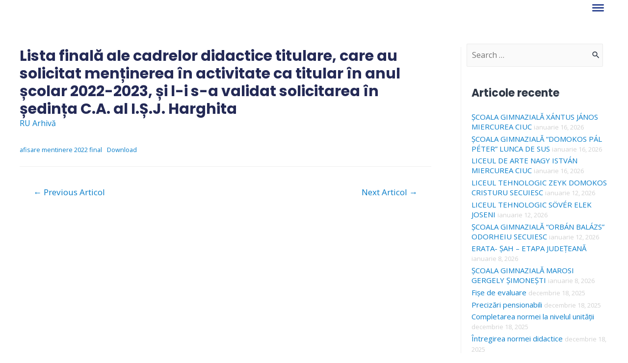

--- FILE ---
content_type: text/html; charset=UTF-8
request_url: https://portal.eduhr.ro/lista-finala-ale-cadrelor-didactice-titulare-care-au-solicitat-mentinerea-in-activitate-ca-titular-in-anul-scolar-2022-2023-si-l-i-s-a-validat-solicitarea-in-sedinta-c-a-al-i-s-j-harghita/
body_size: 22635
content:
<!DOCTYPE html>
<html lang="ro-RO">
<head>
<meta charset="UTF-8">
<meta name="viewport" content="width=device-width, initial-scale=1">
<link rel="profile" href="https://gmpg.org/xfn/11">

<title>Lista finală ale cadrelor didactice titulare, care au solicitat menținerea în activitate ca titular în anul școlar 2022-2023, și l-i s-a validat solicitarea în ședința C.A. al I.Ș.J. Harghita &#8211; INSPECTORATUL ȘCOLAR JUDEȚEAN HARGHITA &#8211; HARGITA MEGYEI TANFELÜGYELŐSÉG</title>
<meta name='robots' content='max-image-preview:large' />
<link rel='dns-prefetch' href='//fonts.googleapis.com' />
<link rel="alternate" type="application/rss+xml" title="INSPECTORATUL ȘCOLAR JUDEȚEAN HARGHITA - HARGITA MEGYEI TANFELÜGYELŐSÉG &raquo; Flux" href="https://portal.eduhr.ro/feed/" />
<link rel="alternate" type="application/rss+xml" title="INSPECTORATUL ȘCOLAR JUDEȚEAN HARGHITA - HARGITA MEGYEI TANFELÜGYELŐSÉG &raquo; Flux comentarii" href="https://portal.eduhr.ro/comments/feed/" />
<link rel="alternate" type="application/rss+xml" title="Flux comentarii INSPECTORATUL ȘCOLAR JUDEȚEAN HARGHITA - HARGITA MEGYEI TANFELÜGYELŐSÉG &raquo; Lista finală ale cadrelor didactice titulare, care au solicitat menținerea în activitate ca titular în anul școlar 2022-2023, și l-i s-a validat solicitarea în ședința C.A. al I.Ș.J. Harghita" href="https://portal.eduhr.ro/lista-finala-ale-cadrelor-didactice-titulare-care-au-solicitat-mentinerea-in-activitate-ca-titular-in-anul-scolar-2022-2023-si-l-i-s-a-validat-solicitarea-in-sedinta-c-a-al-i-s-j-harghita/feed/" />
<link rel="alternate" title="oEmbed (JSON)" type="application/json+oembed" href="https://portal.eduhr.ro/wp-json/oembed/1.0/embed?url=https%3A%2F%2Fportal.eduhr.ro%2Flista-finala-ale-cadrelor-didactice-titulare-care-au-solicitat-mentinerea-in-activitate-ca-titular-in-anul-scolar-2022-2023-si-l-i-s-a-validat-solicitarea-in-sedinta-c-a-al-i-s-j-harghita%2F" />
<link rel="alternate" title="oEmbed (XML)" type="text/xml+oembed" href="https://portal.eduhr.ro/wp-json/oembed/1.0/embed?url=https%3A%2F%2Fportal.eduhr.ro%2Flista-finala-ale-cadrelor-didactice-titulare-care-au-solicitat-mentinerea-in-activitate-ca-titular-in-anul-scolar-2022-2023-si-l-i-s-a-validat-solicitarea-in-sedinta-c-a-al-i-s-j-harghita%2F&#038;format=xml" />
<style id='wp-img-auto-sizes-contain-inline-css'>
img:is([sizes=auto i],[sizes^="auto," i]){contain-intrinsic-size:3000px 1500px}
/*# sourceURL=wp-img-auto-sizes-contain-inline-css */
</style>
<link rel='stylesheet' id='astra-theme-css-css' href='https://portal.eduhr.ro/wp-content/themes/astra/assets/css/minified/style.min.css?ver=3.7.7' media='all' />
<style id='astra-theme-css-inline-css'>
html{font-size:100%;}a,.page-title{color:#087dc9;}a:hover,a:focus{color:#08517d;}body,button,input,select,textarea,.ast-button,.ast-custom-button{font-family:'Open Sans',sans-serif;font-weight:400;font-size:16px;font-size:1rem;line-height:1.6;}blockquote{color:#000000;}h1,.entry-content h1,.entry-content h1 a,h2,.entry-content h2,.entry-content h2 a,h3,.entry-content h3,.entry-content h3 a,h4,.entry-content h4,.entry-content h4 a,h5,.entry-content h5,.entry-content h5 a,h6,.entry-content h6,.entry-content h6 a,.site-title,.site-title a{font-family:'Poppins',sans-serif;font-weight:700;}.site-title{font-size:35px;font-size:2.1875rem;display:none;}header .custom-logo-link img{max-width:180px;}.astra-logo-svg{width:180px;}.ast-archive-description .ast-archive-title{font-size:40px;font-size:2.5rem;}.site-header .site-description{font-size:15px;font-size:0.9375rem;display:none;}.entry-title{font-size:30px;font-size:1.875rem;}h1,.entry-content h1,.entry-content h1 a{font-size:48px;font-size:3rem;font-weight:700;font-family:'Poppins',sans-serif;line-height:1.2;}h2,.entry-content h2,.entry-content h2 a{font-size:42px;font-size:2.625rem;font-family:'Poppins',sans-serif;line-height:1;}h3,.entry-content h3,.entry-content h3 a{font-size:28px;font-size:1.75rem;font-family:'Poppins',sans-serif;line-height:1;}h4,.entry-content h4,.entry-content h4 a{font-size:20px;font-size:1.25rem;font-family:'Poppins',sans-serif;}h5,.entry-content h5,.entry-content h5 a{font-size:18px;font-size:1.125rem;font-family:'Poppins',sans-serif;}h6,.entry-content h6,.entry-content h6 a{font-size:15px;font-size:0.9375rem;font-family:'Poppins',sans-serif;}.ast-single-post .entry-title,.page-title{font-size:30px;font-size:1.875rem;}::selection{background-color:#247ac0;color:#ffffff;}body,h1,.entry-title a,.entry-content h1,.entry-content h1 a,h2,.entry-content h2,.entry-content h2 a,h3,.entry-content h3,.entry-content h3 a,h4,.entry-content h4,.entry-content h4 a,h5,.entry-content h5,.entry-content h5 a,h6,.entry-content h6,.entry-content h6 a{color:#2f3846;}.tagcloud a:hover,.tagcloud a:focus,.tagcloud a.current-item{color:#ffffff;border-color:#087dc9;background-color:#087dc9;}input:focus,input[type="text"]:focus,input[type="email"]:focus,input[type="url"]:focus,input[type="password"]:focus,input[type="reset"]:focus,input[type="search"]:focus,textarea:focus{border-color:#087dc9;}input[type="radio"]:checked,input[type=reset],input[type="checkbox"]:checked,input[type="checkbox"]:hover:checked,input[type="checkbox"]:focus:checked,input[type=range]::-webkit-slider-thumb{border-color:#087dc9;background-color:#087dc9;box-shadow:none;}.site-footer a:hover + .post-count,.site-footer a:focus + .post-count{background:#087dc9;border-color:#087dc9;}.single .nav-links .nav-previous,.single .nav-links .nav-next{color:#087dc9;}.entry-meta,.entry-meta *{line-height:1.45;color:#087dc9;}.entry-meta a:hover,.entry-meta a:hover *,.entry-meta a:focus,.entry-meta a:focus *,.page-links > .page-link,.page-links .page-link:hover,.post-navigation a:hover{color:#08517d;}#cat option,.secondary .calendar_wrap thead a,.secondary .calendar_wrap thead a:visited{color:#087dc9;}.secondary .calendar_wrap #today,.ast-progress-val span{background:#087dc9;}.secondary a:hover + .post-count,.secondary a:focus + .post-count{background:#087dc9;border-color:#087dc9;}.calendar_wrap #today > a{color:#ffffff;}.page-links .page-link,.single .post-navigation a{color:#087dc9;}.widget-title{font-size:22px;font-size:1.375rem;color:#2f3846;}#secondary,#secondary button,#secondary input,#secondary select,#secondary textarea{font-size:16px;font-size:1rem;}.main-header-menu .menu-link,.ast-header-custom-item a{color:#2f3846;}.main-header-menu .menu-item:hover > .menu-link,.main-header-menu .menu-item:hover > .ast-menu-toggle,.main-header-menu .ast-masthead-custom-menu-items a:hover,.main-header-menu .menu-item.focus > .menu-link,.main-header-menu .menu-item.focus > .ast-menu-toggle,.main-header-menu .current-menu-item > .menu-link,.main-header-menu .current-menu-ancestor > .menu-link,.main-header-menu .current-menu-item > .ast-menu-toggle,.main-header-menu .current-menu-ancestor > .ast-menu-toggle{color:#087dc9;}.header-main-layout-3 .ast-main-header-bar-alignment{margin-right:auto;}.header-main-layout-2 .site-header-section-left .ast-site-identity{text-align:left;}.site-logo-img img{ transition:all 0.2s linear;}.ast-header-break-point .ast-mobile-menu-buttons-minimal.menu-toggle{background:transparent;color:rgba(33,90,126,0.78);}.ast-header-break-point .ast-mobile-menu-buttons-outline.menu-toggle{background:transparent;border:1px solid rgba(33,90,126,0.78);color:rgba(33,90,126,0.78);}.ast-header-break-point .ast-mobile-menu-buttons-fill.menu-toggle{background:rgba(33,90,126,0.78);color:#ffffff;}#secondary {margin: 4em 0 2.5em;word-break: break-word;line-height: 2;}#secondary li {margin-bottom: 0.25em;}#secondary li:last-child {margin-bottom: 0;}@media (max-width: 768px) {.js_active .ast-plain-container.ast-single-post #secondary {margin-top: 1.5em;}}.ast-separate-container.ast-two-container #secondary .widget {background-color: #fff;padding: 2em;margin-bottom: 2em;}@media (min-width: 993px) {.ast-left-sidebar #secondary {padding-right: 60px;}.ast-right-sidebar #secondary {padding-left: 60px;}}@media (max-width: 993px) {.ast-right-sidebar #secondary {padding-left: 30px;}.ast-left-sidebar #secondary {padding-right: 30px;}}.footer-adv .footer-adv-overlay{border-top-style:solid;border-top-color:#7a7a7a;}.wp-block-buttons.aligncenter{justify-content:center;}@media (max-width:782px){.entry-content .wp-block-columns .wp-block-column{margin-left:0px;}}@media (max-width:768px){.ast-separate-container .ast-article-post,.ast-separate-container .ast-article-single{padding:1.5em 2.14em;}.ast-separate-container #primary,.ast-separate-container #secondary{padding:1.5em 0;}#primary,#secondary{padding:1.5em 0;margin:0;}.ast-left-sidebar #content > .ast-container{display:flex;flex-direction:column-reverse;width:100%;}.ast-author-box img.avatar{margin:20px 0 0 0;}}@media (max-width:768px){#secondary.secondary{padding-top:0;}.ast-separate-container.ast-right-sidebar #secondary{padding-left:1em;padding-right:1em;}.ast-separate-container.ast-two-container #secondary{padding-left:0;padding-right:0;}.ast-page-builder-template .entry-header #secondary,.ast-page-builder-template #secondary{margin-top:1.5em;}}@media (max-width:768px){.ast-right-sidebar #primary{padding-right:0;}.ast-page-builder-template.ast-left-sidebar #secondary,.ast-page-builder-template.ast-right-sidebar #secondary{padding-right:20px;padding-left:20px;}.ast-right-sidebar #secondary,.ast-left-sidebar #primary{padding-left:0;}.ast-left-sidebar #secondary{padding-right:0;}}@media (min-width:769px){.ast-separate-container.ast-right-sidebar #primary,.ast-separate-container.ast-left-sidebar #primary{border:0;}.search-no-results.ast-separate-container #primary{margin-bottom:4em;}}@media (min-width:769px){.ast-right-sidebar #primary{border-right:1px solid #eee;}.ast-left-sidebar #primary{border-left:1px solid #eee;}.ast-right-sidebar #secondary{border-left:1px solid #eee;margin-left:-1px;}.ast-left-sidebar #secondary{border-right:1px solid #eee;margin-right:-1px;}.ast-separate-container.ast-two-container.ast-right-sidebar #secondary{padding-left:30px;padding-right:0;}.ast-separate-container.ast-two-container.ast-left-sidebar #secondary{padding-right:30px;padding-left:0;}.ast-separate-container.ast-right-sidebar #secondary,.ast-separate-container.ast-left-sidebar #secondary{border:0;margin-left:auto;margin-right:auto;}.ast-separate-container.ast-two-container #secondary .widget:last-child{margin-bottom:0;}}.elementor-button-wrapper .elementor-button{border-style:solid;text-decoration:none;border-top-width:0;border-right-width:0;border-left-width:0;border-bottom-width:0;}body .elementor-button.elementor-size-sm,body .elementor-button.elementor-size-xs,body .elementor-button.elementor-size-md,body .elementor-button.elementor-size-lg,body .elementor-button.elementor-size-xl,body .elementor-button{border-radius:6px;padding-top:17px;padding-right:35px;padding-bottom:17px;padding-left:35px;}.elementor-button-wrapper .elementor-button{border-color:rgba(33,90,126,0.78);background-color:rgba(33,90,126,0.78);}.elementor-button-wrapper .elementor-button:hover,.elementor-button-wrapper .elementor-button:focus{color:#ffffff;background-color:#0d4982;border-color:#0d4982;}.wp-block-button .wp-block-button__link ,.elementor-button-wrapper .elementor-button,.elementor-button-wrapper .elementor-button:visited{color:#ffffff;}.elementor-button-wrapper .elementor-button{font-family:inherit;font-weight:400;line-height:1;text-transform:uppercase;letter-spacing:1px;}body .elementor-button.elementor-size-sm,body .elementor-button.elementor-size-xs,body .elementor-button.elementor-size-md,body .elementor-button.elementor-size-lg,body .elementor-button.elementor-size-xl,body .elementor-button{font-size:15px;font-size:0.9375rem;}.wp-block-button .wp-block-button__link:hover,.wp-block-button .wp-block-button__link:focus{color:#ffffff;background-color:#0d4982;border-color:#0d4982;}.elementor-widget-heading h1.elementor-heading-title{line-height:1.2;}.elementor-widget-heading h2.elementor-heading-title{line-height:1;}.elementor-widget-heading h3.elementor-heading-title{line-height:1;}.wp-block-button .wp-block-button__link{border-style:solid;border-top-width:0;border-right-width:0;border-left-width:0;border-bottom-width:0;border-color:rgba(33,90,126,0.78);background-color:rgba(33,90,126,0.78);color:#ffffff;font-family:inherit;font-weight:400;line-height:1;text-transform:uppercase;letter-spacing:1px;font-size:15px;font-size:0.9375rem;border-radius:6px;}.wp-block-buttons .wp-block-button .wp-block-button__link{padding-top:17px;padding-right:35px;padding-bottom:17px;padding-left:35px;}.menu-toggle,button,.ast-button,.ast-custom-button,.button,input#submit,input[type="button"],input[type="submit"],input[type="reset"]{border-style:solid;border-top-width:0;border-right-width:0;border-left-width:0;border-bottom-width:0;color:#ffffff;border-color:rgba(33,90,126,0.78);background-color:rgba(33,90,126,0.78);border-radius:6px;padding-top:17px;padding-right:35px;padding-bottom:17px;padding-left:35px;font-family:inherit;font-weight:400;font-size:15px;font-size:0.9375rem;line-height:1;text-transform:uppercase;letter-spacing:1px;}button:focus,.menu-toggle:hover,button:hover,.ast-button:hover,.ast-custom-button:hover .button:hover,.ast-custom-button:hover ,input[type=reset]:hover,input[type=reset]:focus,input#submit:hover,input#submit:focus,input[type="button"]:hover,input[type="button"]:focus,input[type="submit"]:hover,input[type="submit"]:focus{color:#ffffff;background-color:#0d4982;border-color:#0d4982;}@media (min-width:544px){.ast-container{max-width:100%;}}@media (max-width:544px){.ast-separate-container .ast-article-post,.ast-separate-container .ast-article-single,.ast-separate-container .comments-title,.ast-separate-container .ast-archive-description{padding:1.5em 1em;}.ast-separate-container #content .ast-container{padding-left:0.54em;padding-right:0.54em;}.ast-separate-container .ast-comment-list li.depth-1{padding:1.5em 1em;margin-bottom:1.5em;}.ast-separate-container .ast-comment-list .bypostauthor{padding:.5em;}.ast-search-menu-icon.ast-dropdown-active .search-field{width:170px;}.ast-separate-container #secondary{padding-top:0;}.ast-separate-container.ast-two-container #secondary .widget{margin-bottom:1.5em;padding-left:1em;padding-right:1em;}.site-branding img,.site-header .site-logo-img .custom-logo-link img{max-width:100%;}}@media (max-width:768px){.ast-mobile-header-stack .main-header-bar .ast-search-menu-icon{display:inline-block;}.ast-header-break-point.ast-header-custom-item-outside .ast-mobile-header-stack .main-header-bar .ast-search-icon{margin:0;}.ast-comment-avatar-wrap img{max-width:2.5em;}.ast-separate-container .ast-comment-list li.depth-1{padding:1.5em 2.14em;}.ast-separate-container .comment-respond{padding:2em 2.14em;}.ast-comment-meta{padding:0 1.8888em 1.3333em;}}@media (max-width:768px){.ast-header-break-point .ast-search-menu-icon.slide-search .search-form{right:0;}.ast-header-break-point .ast-mobile-header-stack .ast-search-menu-icon.slide-search .search-form{right:-1em;}}.main-header-bar .button-custom-menu-item .ast-custom-button-link .ast-custom-button,.ast-theme-transparent-header .main-header-bar .button-custom-menu-item .ast-custom-button-link .ast-custom-button{font-family:inherit;font-weight:inherit;line-height:1;}.main-header-bar .button-custom-menu-item .ast-custom-button-link .ast-custom-button{padding-top:15px;padding-bottom:15px;padding-left:28px;padding-right:28px;border-style:solid;border-top-width:0px;border-right-width:0px;border-left-width:0px;border-bottom-width:0px;}.main-header-bar .button-custom-menu-item .ast-custom-button-link .ast-custom-button:hover{color:#242a56;background-color:#ffffff;}.ast-theme-transparent-header .main-header-bar .button-custom-menu-item .ast-custom-button-link .ast-custom-button{border-style:solid;}.ast-no-sidebar.ast-separate-container .entry-content .alignfull {margin-left: -6.67em;margin-right: -6.67em;width: auto;}@media (max-width: 1200px) {.ast-no-sidebar.ast-separate-container .entry-content .alignfull {margin-left: -2.4em;margin-right: -2.4em;}}@media (max-width: 768px) {.ast-no-sidebar.ast-separate-container .entry-content .alignfull {margin-left: -2.14em;margin-right: -2.14em;}}@media (max-width: 544px) {.ast-no-sidebar.ast-separate-container .entry-content .alignfull {margin-left: -1em;margin-right: -1em;}}.ast-no-sidebar.ast-separate-container .entry-content .alignwide {margin-left: -20px;margin-right: -20px;}.ast-no-sidebar.ast-separate-container .entry-content .wp-block-column .alignfull,.ast-no-sidebar.ast-separate-container .entry-content .wp-block-column .alignwide {margin-left: auto;margin-right: auto;width: 100%;}@media (max-width:768px){.site-title{display:none;}.ast-archive-description .ast-archive-title{font-size:40px;}.site-header .site-description{display:none;}.entry-title{font-size:30px;}h1,.entry-content h1,.entry-content h1 a{font-size:40px;}h2,.entry-content h2,.entry-content h2 a{font-size:35px;}h3,.entry-content h3,.entry-content h3 a{font-size:24px;}.ast-single-post .entry-title,.page-title{font-size:30px;}.astra-logo-svg{width:140px;}header .custom-logo-link img,.ast-header-break-point .site-logo-img .custom-mobile-logo-link img{max-width:140px;}}@media (max-width:544px){.site-title{display:none;}.ast-archive-description .ast-archive-title{font-size:40px;}.site-header .site-description{display:none;}.entry-title{font-size:30px;}h1,.entry-content h1,.entry-content h1 a{font-size:28px;}h2,.entry-content h2,.entry-content h2 a{font-size:24px;}h3,.entry-content h3,.entry-content h3 a{font-size:20px;}h4,.entry-content h4,.entry-content h4 a{font-size:18px;font-size:1.125rem;}h5,.entry-content h5,.entry-content h5 a{font-size:17px;font-size:1.0625rem;}h6,.entry-content h6,.entry-content h6 a{font-size:15px;font-size:0.9375rem;}.ast-single-post .entry-title,.page-title{font-size:30px;}header .custom-logo-link img,.ast-header-break-point .site-branding img,.ast-header-break-point .custom-logo-link img{max-width:120px;}.astra-logo-svg{width:120px;}.ast-header-break-point .site-logo-img .custom-mobile-logo-link img{max-width:120px;}}@media (max-width:768px){html{font-size:91.2%;}}@media (max-width:544px){html{font-size:91.2%;}}@media (min-width:769px){.ast-container{max-width:1240px;}}@font-face {font-family: "Astra";src: url(https://portal.eduhr.ro/wp-content/themes/astra/assets/fonts/astra.woff) format("woff"),url(https://portal.eduhr.ro/wp-content/themes/astra/assets/fonts/astra.ttf) format("truetype"),url(https://portal.eduhr.ro/wp-content/themes/astra/assets/fonts/astra.svg#astra) format("svg");font-weight: normal;font-style: normal;font-display: fallback;}@media (max-width:921px) {.main-header-bar .main-header-bar-navigation{display:none;}}.ast-desktop .main-header-menu.submenu-with-border .sub-menu,.ast-desktop .main-header-menu.submenu-with-border .astra-full-megamenu-wrapper{border-color:#eaeaea;}.ast-desktop .main-header-menu.submenu-with-border .sub-menu{border-top-width:1px;border-right-width:1px;border-left-width:1px;border-bottom-width:1px;border-style:solid;}.ast-desktop .main-header-menu.submenu-with-border .sub-menu .sub-menu{top:-1px;}.ast-desktop .main-header-menu.submenu-with-border .sub-menu .menu-link,.ast-desktop .main-header-menu.submenu-with-border .children .menu-link{border-bottom-width:1px;border-style:solid;border-color:#eaeaea;}@media (min-width:769px){.main-header-menu .sub-menu .menu-item.ast-left-align-sub-menu:hover > .sub-menu,.main-header-menu .sub-menu .menu-item.ast-left-align-sub-menu.focus > .sub-menu{margin-left:-2px;}}.ast-small-footer{border-top-style:solid;border-top-width:1px;border-top-color:#545454;}.ast-small-footer-wrap{text-align:center;}.ast-header-break-point.ast-header-custom-item-inside .main-header-bar .main-header-bar-navigation .ast-search-icon {display: none;}.ast-header-break-point.ast-header-custom-item-inside .main-header-bar .ast-search-menu-icon .search-form {padding: 0;display: block;overflow: hidden;}.ast-header-break-point .ast-header-custom-item .widget:last-child {margin-bottom: 1em;}.ast-header-custom-item .widget {margin: 0.5em;display: inline-block;vertical-align: middle;}.ast-header-custom-item .widget p {margin-bottom: 0;}.ast-header-custom-item .widget li {width: auto;}.ast-header-custom-item-inside .button-custom-menu-item .menu-link {display: none;}.ast-header-custom-item-inside.ast-header-break-point .button-custom-menu-item .ast-custom-button-link {display: none;}.ast-header-custom-item-inside.ast-header-break-point .button-custom-menu-item .menu-link {display: block;}.ast-header-break-point.ast-header-custom-item-outside .main-header-bar .ast-search-icon {margin-right: 1em;}.ast-header-break-point.ast-header-custom-item-inside .main-header-bar .ast-search-menu-icon .search-field,.ast-header-break-point.ast-header-custom-item-inside .main-header-bar .ast-search-menu-icon.ast-inline-search .search-field {width: 100%;padding-right: 5.5em;}.ast-header-break-point.ast-header-custom-item-inside .main-header-bar .ast-search-menu-icon .search-submit {display: block;position: absolute;height: 100%;top: 0;right: 0;padding: 0 1em;border-radius: 0;}.ast-header-break-point .ast-header-custom-item .ast-masthead-custom-menu-items {padding-left: 20px;padding-right: 20px;margin-bottom: 1em;margin-top: 1em;}.ast-header-custom-item-inside.ast-header-break-point .button-custom-menu-item {padding-left: 0;padding-right: 0;margin-top: 0;margin-bottom: 0;}.astra-icon-down_arrow::after {content: "\e900";font-family: Astra;}.astra-icon-close::after {content: "\e5cd";font-family: Astra;}.astra-icon-drag_handle::after {content: "\e25d";font-family: Astra;}.astra-icon-format_align_justify::after {content: "\e235";font-family: Astra;}.astra-icon-menu::after {content: "\e5d2";font-family: Astra;}.astra-icon-reorder::after {content: "\e8fe";font-family: Astra;}.astra-icon-search::after {content: "\e8b6";font-family: Astra;}.astra-icon-zoom_in::after {content: "\e56b";font-family: Astra;}.astra-icon-check-circle::after {content: "\e901";font-family: Astra;}.astra-icon-shopping-cart::after {content: "\f07a";font-family: Astra;}.astra-icon-shopping-bag::after {content: "\f290";font-family: Astra;}.astra-icon-shopping-basket::after {content: "\f291";font-family: Astra;}.astra-icon-circle-o::after {content: "\e903";font-family: Astra;}.astra-icon-certificate::after {content: "\e902";font-family: Astra;}blockquote {padding: 1.2em;}:root .has-ast-global-color-0-color{color:var(--ast-global-color-0);}:root .has-ast-global-color-0-background-color{background-color:var(--ast-global-color-0);}:root .wp-block-button .has-ast-global-color-0-color{color:var(--ast-global-color-0);}:root .wp-block-button .has-ast-global-color-0-background-color{background-color:var(--ast-global-color-0);}:root .has-ast-global-color-1-color{color:var(--ast-global-color-1);}:root .has-ast-global-color-1-background-color{background-color:var(--ast-global-color-1);}:root .wp-block-button .has-ast-global-color-1-color{color:var(--ast-global-color-1);}:root .wp-block-button .has-ast-global-color-1-background-color{background-color:var(--ast-global-color-1);}:root .has-ast-global-color-2-color{color:var(--ast-global-color-2);}:root .has-ast-global-color-2-background-color{background-color:var(--ast-global-color-2);}:root .wp-block-button .has-ast-global-color-2-color{color:var(--ast-global-color-2);}:root .wp-block-button .has-ast-global-color-2-background-color{background-color:var(--ast-global-color-2);}:root .has-ast-global-color-3-color{color:var(--ast-global-color-3);}:root .has-ast-global-color-3-background-color{background-color:var(--ast-global-color-3);}:root .wp-block-button .has-ast-global-color-3-color{color:var(--ast-global-color-3);}:root .wp-block-button .has-ast-global-color-3-background-color{background-color:var(--ast-global-color-3);}:root .has-ast-global-color-4-color{color:var(--ast-global-color-4);}:root .has-ast-global-color-4-background-color{background-color:var(--ast-global-color-4);}:root .wp-block-button .has-ast-global-color-4-color{color:var(--ast-global-color-4);}:root .wp-block-button .has-ast-global-color-4-background-color{background-color:var(--ast-global-color-4);}:root .has-ast-global-color-5-color{color:var(--ast-global-color-5);}:root .has-ast-global-color-5-background-color{background-color:var(--ast-global-color-5);}:root .wp-block-button .has-ast-global-color-5-color{color:var(--ast-global-color-5);}:root .wp-block-button .has-ast-global-color-5-background-color{background-color:var(--ast-global-color-5);}:root .has-ast-global-color-6-color{color:var(--ast-global-color-6);}:root .has-ast-global-color-6-background-color{background-color:var(--ast-global-color-6);}:root .wp-block-button .has-ast-global-color-6-color{color:var(--ast-global-color-6);}:root .wp-block-button .has-ast-global-color-6-background-color{background-color:var(--ast-global-color-6);}:root .has-ast-global-color-7-color{color:var(--ast-global-color-7);}:root .has-ast-global-color-7-background-color{background-color:var(--ast-global-color-7);}:root .wp-block-button .has-ast-global-color-7-color{color:var(--ast-global-color-7);}:root .wp-block-button .has-ast-global-color-7-background-color{background-color:var(--ast-global-color-7);}:root .has-ast-global-color-8-color{color:var(--ast-global-color-8);}:root .has-ast-global-color-8-background-color{background-color:var(--ast-global-color-8);}:root .wp-block-button .has-ast-global-color-8-color{color:var(--ast-global-color-8);}:root .wp-block-button .has-ast-global-color-8-background-color{background-color:var(--ast-global-color-8);}:root{--ast-global-color-0:#0170B9;--ast-global-color-1:#3a3a3a;--ast-global-color-2:#3a3a3a;--ast-global-color-3:#4B4F58;--ast-global-color-4:#F5F5F5;--ast-global-color-5:#FFFFFF;--ast-global-color-6:#F2F5F7;--ast-global-color-7:#424242;--ast-global-color-8:#000000;}#masthead .ast-container,.ast-header-breadcrumb .ast-container{max-width:100%;padding-left:35px;padding-right:35px;}@media (max-width:921px){#masthead .ast-container,.ast-header-breadcrumb .ast-container{padding-left:20px;padding-right:20px;}}.ast-header-break-point.ast-header-custom-item-inside .main-header-bar .main-header-bar-navigation .ast-search-icon {display: none;}.ast-header-break-point.ast-header-custom-item-inside .main-header-bar .ast-search-menu-icon .search-form {padding: 0;display: block;overflow: hidden;}.ast-header-break-point .ast-header-custom-item .widget:last-child {margin-bottom: 1em;}.ast-header-custom-item .widget {margin: 0.5em;display: inline-block;vertical-align: middle;}.ast-header-custom-item .widget p {margin-bottom: 0;}.ast-header-custom-item .widget li {width: auto;}.ast-header-custom-item-inside .button-custom-menu-item .menu-link {display: none;}.ast-header-custom-item-inside.ast-header-break-point .button-custom-menu-item .ast-custom-button-link {display: none;}.ast-header-custom-item-inside.ast-header-break-point .button-custom-menu-item .menu-link {display: block;}.ast-header-break-point.ast-header-custom-item-outside .main-header-bar .ast-search-icon {margin-right: 1em;}.ast-header-break-point.ast-header-custom-item-inside .main-header-bar .ast-search-menu-icon .search-field,.ast-header-break-point.ast-header-custom-item-inside .main-header-bar .ast-search-menu-icon.ast-inline-search .search-field {width: 100%;padding-right: 5.5em;}.ast-header-break-point.ast-header-custom-item-inside .main-header-bar .ast-search-menu-icon .search-submit {display: block;position: absolute;height: 100%;top: 0;right: 0;padding: 0 1em;border-radius: 0;}.ast-header-break-point .ast-header-custom-item .ast-masthead-custom-menu-items {padding-left: 20px;padding-right: 20px;margin-bottom: 1em;margin-top: 1em;}.ast-header-custom-item-inside.ast-header-break-point .button-custom-menu-item {padding-left: 0;padding-right: 0;margin-top: 0;margin-bottom: 0;}.astra-icon-down_arrow::after {content: "\e900";font-family: Astra;}.astra-icon-close::after {content: "\e5cd";font-family: Astra;}.astra-icon-drag_handle::after {content: "\e25d";font-family: Astra;}.astra-icon-format_align_justify::after {content: "\e235";font-family: Astra;}.astra-icon-menu::after {content: "\e5d2";font-family: Astra;}.astra-icon-reorder::after {content: "\e8fe";font-family: Astra;}.astra-icon-search::after {content: "\e8b6";font-family: Astra;}.astra-icon-zoom_in::after {content: "\e56b";font-family: Astra;}.astra-icon-check-circle::after {content: "\e901";font-family: Astra;}.astra-icon-shopping-cart::after {content: "\f07a";font-family: Astra;}.astra-icon-shopping-bag::after {content: "\f290";font-family: Astra;}.astra-icon-shopping-basket::after {content: "\f291";font-family: Astra;}.astra-icon-circle-o::after {content: "\e903";font-family: Astra;}.astra-icon-certificate::after {content: "\e902";font-family: Astra;}blockquote {padding: 1.2em;}:root .has-ast-global-color-0-color{color:var(--ast-global-color-0);}:root .has-ast-global-color-0-background-color{background-color:var(--ast-global-color-0);}:root .wp-block-button .has-ast-global-color-0-color{color:var(--ast-global-color-0);}:root .wp-block-button .has-ast-global-color-0-background-color{background-color:var(--ast-global-color-0);}:root .has-ast-global-color-1-color{color:var(--ast-global-color-1);}:root .has-ast-global-color-1-background-color{background-color:var(--ast-global-color-1);}:root .wp-block-button .has-ast-global-color-1-color{color:var(--ast-global-color-1);}:root .wp-block-button .has-ast-global-color-1-background-color{background-color:var(--ast-global-color-1);}:root .has-ast-global-color-2-color{color:var(--ast-global-color-2);}:root .has-ast-global-color-2-background-color{background-color:var(--ast-global-color-2);}:root .wp-block-button .has-ast-global-color-2-color{color:var(--ast-global-color-2);}:root .wp-block-button .has-ast-global-color-2-background-color{background-color:var(--ast-global-color-2);}:root .has-ast-global-color-3-color{color:var(--ast-global-color-3);}:root .has-ast-global-color-3-background-color{background-color:var(--ast-global-color-3);}:root .wp-block-button .has-ast-global-color-3-color{color:var(--ast-global-color-3);}:root .wp-block-button .has-ast-global-color-3-background-color{background-color:var(--ast-global-color-3);}:root .has-ast-global-color-4-color{color:var(--ast-global-color-4);}:root .has-ast-global-color-4-background-color{background-color:var(--ast-global-color-4);}:root .wp-block-button .has-ast-global-color-4-color{color:var(--ast-global-color-4);}:root .wp-block-button .has-ast-global-color-4-background-color{background-color:var(--ast-global-color-4);}:root .has-ast-global-color-5-color{color:var(--ast-global-color-5);}:root .has-ast-global-color-5-background-color{background-color:var(--ast-global-color-5);}:root .wp-block-button .has-ast-global-color-5-color{color:var(--ast-global-color-5);}:root .wp-block-button .has-ast-global-color-5-background-color{background-color:var(--ast-global-color-5);}:root .has-ast-global-color-6-color{color:var(--ast-global-color-6);}:root .has-ast-global-color-6-background-color{background-color:var(--ast-global-color-6);}:root .wp-block-button .has-ast-global-color-6-color{color:var(--ast-global-color-6);}:root .wp-block-button .has-ast-global-color-6-background-color{background-color:var(--ast-global-color-6);}:root .has-ast-global-color-7-color{color:var(--ast-global-color-7);}:root .has-ast-global-color-7-background-color{background-color:var(--ast-global-color-7);}:root .wp-block-button .has-ast-global-color-7-color{color:var(--ast-global-color-7);}:root .wp-block-button .has-ast-global-color-7-background-color{background-color:var(--ast-global-color-7);}:root .has-ast-global-color-8-color{color:var(--ast-global-color-8);}:root .has-ast-global-color-8-background-color{background-color:var(--ast-global-color-8);}:root .wp-block-button .has-ast-global-color-8-color{color:var(--ast-global-color-8);}:root .wp-block-button .has-ast-global-color-8-background-color{background-color:var(--ast-global-color-8);}:root{--ast-global-color-0:#0170B9;--ast-global-color-1:#3a3a3a;--ast-global-color-2:#3a3a3a;--ast-global-color-3:#4B4F58;--ast-global-color-4:#F5F5F5;--ast-global-color-5:#FFFFFF;--ast-global-color-6:#F2F5F7;--ast-global-color-7:#424242;--ast-global-color-8:#000000;}#masthead .ast-container,.ast-header-breadcrumb .ast-container{max-width:100%;padding-left:35px;padding-right:35px;}@media (max-width:921px){#masthead .ast-container,.ast-header-breadcrumb .ast-container{padding-left:20px;padding-right:20px;}}.ast-breadcrumbs .trail-browse,.ast-breadcrumbs .trail-items,.ast-breadcrumbs .trail-items li{display:inline-block;margin:0;padding:0;border:none;background:inherit;text-indent:0;}.ast-breadcrumbs .trail-browse{font-size:inherit;font-style:inherit;font-weight:inherit;color:inherit;}.ast-breadcrumbs .trail-items{list-style:none;}.trail-items li::after{padding:0 0.3em;content:"\00bb";}.trail-items li:last-of-type::after{display:none;}h1,.entry-content h1,h2,.entry-content h2,h3,.entry-content h3,h4,.entry-content h4,h5,.entry-content h5,h6,.entry-content h6{color:#242a56;}.elementor-template-full-width .ast-container{display:block;}@media (max-width:544px){.elementor-element .elementor-wc-products .woocommerce[class*="columns-"] ul.products li.product{width:auto;margin:0;}.elementor-element .woocommerce .woocommerce-result-count{float:none;}}.ast-header-break-point .main-header-bar{border-bottom-width:0px;}@media (min-width:769px){.main-header-bar{border-bottom-width:0px;}}@media (min-width:769px){#primary{width:75%;}#secondary{width:25%;}}.ast-flex{-webkit-align-content:center;-ms-flex-line-pack:center;align-content:center;-webkit-box-align:center;-webkit-align-items:center;-moz-box-align:center;-ms-flex-align:center;align-items:center;}.main-header-bar{padding:1em 0;}.ast-site-identity{padding:0;}.header-main-layout-1 .ast-flex.main-header-container, .header-main-layout-3 .ast-flex.main-header-container{-webkit-align-content:center;-ms-flex-line-pack:center;align-content:center;-webkit-box-align:center;-webkit-align-items:center;-moz-box-align:center;-ms-flex-align:center;align-items:center;}.header-main-layout-1 .ast-flex.main-header-container, .header-main-layout-3 .ast-flex.main-header-container{-webkit-align-content:center;-ms-flex-line-pack:center;align-content:center;-webkit-box-align:center;-webkit-align-items:center;-moz-box-align:center;-ms-flex-align:center;align-items:center;}.main-header-menu .sub-menu .menu-item.menu-item-has-children > .menu-link:after{position:absolute;right:1em;top:50%;transform:translate(0,-50%) rotate(270deg);}.ast-header-break-point .main-header-bar .main-header-bar-navigation .page_item_has_children > .ast-menu-toggle::before, .ast-header-break-point .main-header-bar .main-header-bar-navigation .menu-item-has-children > .ast-menu-toggle::before, .ast-mobile-popup-drawer .main-header-bar-navigation .menu-item-has-children>.ast-menu-toggle::before, .ast-header-break-point .ast-mobile-header-wrap .main-header-bar-navigation .menu-item-has-children > .ast-menu-toggle::before{font-weight:bold;content:"\e900";font-family:Astra;text-decoration:inherit;display:inline-block;}.ast-header-break-point .main-navigation ul.sub-menu .menu-item .menu-link:before{content:"\e900";font-family:Astra;font-size:.65em;text-decoration:inherit;display:inline-block;transform:translate(0, -2px) rotateZ(270deg);margin-right:5px;}.widget_search .search-form:after{font-family:Astra;font-size:1.2em;font-weight:normal;content:"\e8b6";position:absolute;top:50%;right:15px;transform:translate(0, -50%);}.astra-search-icon::before{content:"\e8b6";font-family:Astra;font-style:normal;font-weight:normal;text-decoration:inherit;text-align:center;-webkit-font-smoothing:antialiased;-moz-osx-font-smoothing:grayscale;}.main-header-bar .main-header-bar-navigation .page_item_has_children > a:after, .main-header-bar .main-header-bar-navigation .menu-item-has-children > a:after, .site-header-focus-item .main-header-bar-navigation .menu-item-has-children > .menu-link:after{content:"\e900";display:inline-block;font-family:Astra;font-size:.6rem;font-weight:bold;text-rendering:auto;-webkit-font-smoothing:antialiased;-moz-osx-font-smoothing:grayscale;margin-left:10px;line-height:normal;}.ast-mobile-popup-drawer .main-header-bar-navigation .ast-submenu-expanded>.ast-menu-toggle::before{transform:rotateX(180deg);}.ast-header-break-point .main-header-bar-navigation .menu-item-has-children > .menu-link:after{display:none;}.ast-separate-container .blog-layout-1, .ast-separate-container .blog-layout-2, .ast-separate-container .blog-layout-3{background-color:transparent;background-image:none;}.ast-separate-container .ast-article-post{background-color:#ffffff;;background-image:none;;}.ast-separate-container .ast-article-single:not(.ast-related-post), .ast-separate-container .comments-area .comment-respond,.ast-separate-container .comments-area .ast-comment-list li, .ast-separate-container .ast-woocommerce-container, .ast-separate-container .error-404, .ast-separate-container .no-results, .single.ast-separate-container .ast-author-meta, .ast-separate-container .related-posts-title-wrapper, .ast-separate-container.ast-two-container #secondary .widget,.ast-separate-container .comments-count-wrapper, .ast-box-layout.ast-plain-container .site-content,.ast-padded-layout.ast-plain-container .site-content, .ast-separate-container .comments-area .comments-title{background-color:#ffffff;;background-image:none;;}:root{--e-global-color-astglobalcolor0:#0170B9;--e-global-color-astglobalcolor1:#3a3a3a;--e-global-color-astglobalcolor2:#3a3a3a;--e-global-color-astglobalcolor3:#4B4F58;--e-global-color-astglobalcolor4:#F5F5F5;--e-global-color-astglobalcolor5:#FFFFFF;--e-global-color-astglobalcolor6:#F2F5F7;--e-global-color-astglobalcolor7:#424242;--e-global-color-astglobalcolor8:#000000;}
/*# sourceURL=astra-theme-css-inline-css */
</style>
<link rel='stylesheet' id='astra-google-fonts-css' href='https://fonts.googleapis.com/css?family=Open+Sans%3A400%2C%7CPoppins%3A700%2C&#038;display=fallback&#038;ver=3.7.7' media='all' />
<style id='wp-emoji-styles-inline-css'>

	img.wp-smiley, img.emoji {
		display: inline !important;
		border: none !important;
		box-shadow: none !important;
		height: 1em !important;
		width: 1em !important;
		margin: 0 0.07em !important;
		vertical-align: -0.1em !important;
		background: none !important;
		padding: 0 !important;
	}
/*# sourceURL=wp-emoji-styles-inline-css */
</style>
<link rel='stylesheet' id='wp-block-library-css' href='https://portal.eduhr.ro/wp-includes/css/dist/block-library/style.min.css?ver=6.9' media='all' />
<style id='wp-block-file-inline-css'>
.wp-block-file{box-sizing:border-box}.wp-block-file:not(.wp-element-button){font-size:.8em}.wp-block-file.aligncenter{text-align:center}.wp-block-file.alignright{text-align:right}.wp-block-file *+.wp-block-file__button{margin-left:.75em}:where(.wp-block-file){margin-bottom:1.5em}.wp-block-file__embed{margin-bottom:1em}:where(.wp-block-file__button){border-radius:2em;display:inline-block;padding:.5em 1em}:where(.wp-block-file__button):where(a):active,:where(.wp-block-file__button):where(a):focus,:where(.wp-block-file__button):where(a):hover,:where(.wp-block-file__button):where(a):visited{box-shadow:none;color:#fff;opacity:.85;text-decoration:none}
/*# sourceURL=https://portal.eduhr.ro/wp-includes/blocks/file/style.min.css */
</style>
<style id='wp-block-table-inline-css'>
.wp-block-table{overflow-x:auto}.wp-block-table table{border-collapse:collapse;width:100%}.wp-block-table thead{border-bottom:3px solid}.wp-block-table tfoot{border-top:3px solid}.wp-block-table td,.wp-block-table th{border:1px solid;padding:.5em}.wp-block-table .has-fixed-layout{table-layout:fixed;width:100%}.wp-block-table .has-fixed-layout td,.wp-block-table .has-fixed-layout th{word-break:break-word}.wp-block-table.aligncenter,.wp-block-table.alignleft,.wp-block-table.alignright{display:table;width:auto}.wp-block-table.aligncenter td,.wp-block-table.aligncenter th,.wp-block-table.alignleft td,.wp-block-table.alignleft th,.wp-block-table.alignright td,.wp-block-table.alignright th{word-break:break-word}.wp-block-table .has-subtle-light-gray-background-color{background-color:#f3f4f5}.wp-block-table .has-subtle-pale-green-background-color{background-color:#e9fbe5}.wp-block-table .has-subtle-pale-blue-background-color{background-color:#e7f5fe}.wp-block-table .has-subtle-pale-pink-background-color{background-color:#fcf0ef}.wp-block-table.is-style-stripes{background-color:initial;border-collapse:inherit;border-spacing:0}.wp-block-table.is-style-stripes tbody tr:nth-child(odd){background-color:#f0f0f0}.wp-block-table.is-style-stripes.has-subtle-light-gray-background-color tbody tr:nth-child(odd){background-color:#f3f4f5}.wp-block-table.is-style-stripes.has-subtle-pale-green-background-color tbody tr:nth-child(odd){background-color:#e9fbe5}.wp-block-table.is-style-stripes.has-subtle-pale-blue-background-color tbody tr:nth-child(odd){background-color:#e7f5fe}.wp-block-table.is-style-stripes.has-subtle-pale-pink-background-color tbody tr:nth-child(odd){background-color:#fcf0ef}.wp-block-table.is-style-stripes td,.wp-block-table.is-style-stripes th{border-color:#0000}.wp-block-table.is-style-stripes{border-bottom:1px solid #f0f0f0}.wp-block-table .has-border-color td,.wp-block-table .has-border-color th,.wp-block-table .has-border-color tr,.wp-block-table .has-border-color>*{border-color:inherit}.wp-block-table table[style*=border-top-color] tr:first-child,.wp-block-table table[style*=border-top-color] tr:first-child td,.wp-block-table table[style*=border-top-color] tr:first-child th,.wp-block-table table[style*=border-top-color]>*,.wp-block-table table[style*=border-top-color]>* td,.wp-block-table table[style*=border-top-color]>* th{border-top-color:inherit}.wp-block-table table[style*=border-top-color] tr:not(:first-child){border-top-color:initial}.wp-block-table table[style*=border-right-color] td:last-child,.wp-block-table table[style*=border-right-color] th,.wp-block-table table[style*=border-right-color] tr,.wp-block-table table[style*=border-right-color]>*{border-right-color:inherit}.wp-block-table table[style*=border-bottom-color] tr:last-child,.wp-block-table table[style*=border-bottom-color] tr:last-child td,.wp-block-table table[style*=border-bottom-color] tr:last-child th,.wp-block-table table[style*=border-bottom-color]>*,.wp-block-table table[style*=border-bottom-color]>* td,.wp-block-table table[style*=border-bottom-color]>* th{border-bottom-color:inherit}.wp-block-table table[style*=border-bottom-color] tr:not(:last-child){border-bottom-color:initial}.wp-block-table table[style*=border-left-color] td:first-child,.wp-block-table table[style*=border-left-color] th,.wp-block-table table[style*=border-left-color] tr,.wp-block-table table[style*=border-left-color]>*{border-left-color:inherit}.wp-block-table table[style*=border-style] td,.wp-block-table table[style*=border-style] th,.wp-block-table table[style*=border-style] tr,.wp-block-table table[style*=border-style]>*{border-style:inherit}.wp-block-table table[style*=border-width] td,.wp-block-table table[style*=border-width] th,.wp-block-table table[style*=border-width] tr,.wp-block-table table[style*=border-width]>*{border-style:inherit;border-width:inherit}
/*# sourceURL=https://portal.eduhr.ro/wp-includes/blocks/table/style.min.css */
</style>
<style id='global-styles-inline-css'>
:root{--wp--preset--aspect-ratio--square: 1;--wp--preset--aspect-ratio--4-3: 4/3;--wp--preset--aspect-ratio--3-4: 3/4;--wp--preset--aspect-ratio--3-2: 3/2;--wp--preset--aspect-ratio--2-3: 2/3;--wp--preset--aspect-ratio--16-9: 16/9;--wp--preset--aspect-ratio--9-16: 9/16;--wp--preset--color--black: #000000;--wp--preset--color--cyan-bluish-gray: #abb8c3;--wp--preset--color--white: #ffffff;--wp--preset--color--pale-pink: #f78da7;--wp--preset--color--vivid-red: #cf2e2e;--wp--preset--color--luminous-vivid-orange: #ff6900;--wp--preset--color--luminous-vivid-amber: #fcb900;--wp--preset--color--light-green-cyan: #7bdcb5;--wp--preset--color--vivid-green-cyan: #00d084;--wp--preset--color--pale-cyan-blue: #8ed1fc;--wp--preset--color--vivid-cyan-blue: #0693e3;--wp--preset--color--vivid-purple: #9b51e0;--wp--preset--color--ast-global-color-0: var(--ast-global-color-0);--wp--preset--color--ast-global-color-1: var(--ast-global-color-1);--wp--preset--color--ast-global-color-2: var(--ast-global-color-2);--wp--preset--color--ast-global-color-3: var(--ast-global-color-3);--wp--preset--color--ast-global-color-4: var(--ast-global-color-4);--wp--preset--color--ast-global-color-5: var(--ast-global-color-5);--wp--preset--color--ast-global-color-6: var(--ast-global-color-6);--wp--preset--color--ast-global-color-7: var(--ast-global-color-7);--wp--preset--color--ast-global-color-8: var(--ast-global-color-8);--wp--preset--gradient--vivid-cyan-blue-to-vivid-purple: linear-gradient(135deg,rgb(6,147,227) 0%,rgb(155,81,224) 100%);--wp--preset--gradient--light-green-cyan-to-vivid-green-cyan: linear-gradient(135deg,rgb(122,220,180) 0%,rgb(0,208,130) 100%);--wp--preset--gradient--luminous-vivid-amber-to-luminous-vivid-orange: linear-gradient(135deg,rgb(252,185,0) 0%,rgb(255,105,0) 100%);--wp--preset--gradient--luminous-vivid-orange-to-vivid-red: linear-gradient(135deg,rgb(255,105,0) 0%,rgb(207,46,46) 100%);--wp--preset--gradient--very-light-gray-to-cyan-bluish-gray: linear-gradient(135deg,rgb(238,238,238) 0%,rgb(169,184,195) 100%);--wp--preset--gradient--cool-to-warm-spectrum: linear-gradient(135deg,rgb(74,234,220) 0%,rgb(151,120,209) 20%,rgb(207,42,186) 40%,rgb(238,44,130) 60%,rgb(251,105,98) 80%,rgb(254,248,76) 100%);--wp--preset--gradient--blush-light-purple: linear-gradient(135deg,rgb(255,206,236) 0%,rgb(152,150,240) 100%);--wp--preset--gradient--blush-bordeaux: linear-gradient(135deg,rgb(254,205,165) 0%,rgb(254,45,45) 50%,rgb(107,0,62) 100%);--wp--preset--gradient--luminous-dusk: linear-gradient(135deg,rgb(255,203,112) 0%,rgb(199,81,192) 50%,rgb(65,88,208) 100%);--wp--preset--gradient--pale-ocean: linear-gradient(135deg,rgb(255,245,203) 0%,rgb(182,227,212) 50%,rgb(51,167,181) 100%);--wp--preset--gradient--electric-grass: linear-gradient(135deg,rgb(202,248,128) 0%,rgb(113,206,126) 100%);--wp--preset--gradient--midnight: linear-gradient(135deg,rgb(2,3,129) 0%,rgb(40,116,252) 100%);--wp--preset--font-size--small: 13px;--wp--preset--font-size--medium: 20px;--wp--preset--font-size--large: 36px;--wp--preset--font-size--x-large: 42px;--wp--preset--spacing--20: 0.44rem;--wp--preset--spacing--30: 0.67rem;--wp--preset--spacing--40: 1rem;--wp--preset--spacing--50: 1.5rem;--wp--preset--spacing--60: 2.25rem;--wp--preset--spacing--70: 3.38rem;--wp--preset--spacing--80: 5.06rem;--wp--preset--shadow--natural: 6px 6px 9px rgba(0, 0, 0, 0.2);--wp--preset--shadow--deep: 12px 12px 50px rgba(0, 0, 0, 0.4);--wp--preset--shadow--sharp: 6px 6px 0px rgba(0, 0, 0, 0.2);--wp--preset--shadow--outlined: 6px 6px 0px -3px rgb(255, 255, 255), 6px 6px rgb(0, 0, 0);--wp--preset--shadow--crisp: 6px 6px 0px rgb(0, 0, 0);}:root { --wp--style--global--content-size: var(--ast-content-width-size);--wp--style--global--wide-size: 1200px; }:where(body) { margin: 0; }.wp-site-blocks > .alignleft { float: left; margin-right: 2em; }.wp-site-blocks > .alignright { float: right; margin-left: 2em; }.wp-site-blocks > .aligncenter { justify-content: center; margin-left: auto; margin-right: auto; }:where(.is-layout-flex){gap: 0.5em;}:where(.is-layout-grid){gap: 0.5em;}.is-layout-flow > .alignleft{float: left;margin-inline-start: 0;margin-inline-end: 2em;}.is-layout-flow > .alignright{float: right;margin-inline-start: 2em;margin-inline-end: 0;}.is-layout-flow > .aligncenter{margin-left: auto !important;margin-right: auto !important;}.is-layout-constrained > .alignleft{float: left;margin-inline-start: 0;margin-inline-end: 2em;}.is-layout-constrained > .alignright{float: right;margin-inline-start: 2em;margin-inline-end: 0;}.is-layout-constrained > .aligncenter{margin-left: auto !important;margin-right: auto !important;}.is-layout-constrained > :where(:not(.alignleft):not(.alignright):not(.alignfull)){max-width: var(--wp--style--global--content-size);margin-left: auto !important;margin-right: auto !important;}.is-layout-constrained > .alignwide{max-width: var(--wp--style--global--wide-size);}body .is-layout-flex{display: flex;}.is-layout-flex{flex-wrap: wrap;align-items: center;}.is-layout-flex > :is(*, div){margin: 0;}body .is-layout-grid{display: grid;}.is-layout-grid > :is(*, div){margin: 0;}body{padding-top: 0px;padding-right: 0px;padding-bottom: 0px;padding-left: 0px;}a:where(:not(.wp-element-button)){text-decoration: underline;}:root :where(.wp-element-button, .wp-block-button__link){background-color: #32373c;border-width: 0;color: #fff;font-family: inherit;font-size: inherit;font-style: inherit;font-weight: inherit;letter-spacing: inherit;line-height: inherit;padding-top: calc(0.667em + 2px);padding-right: calc(1.333em + 2px);padding-bottom: calc(0.667em + 2px);padding-left: calc(1.333em + 2px);text-decoration: none;text-transform: inherit;}.has-black-color{color: var(--wp--preset--color--black) !important;}.has-cyan-bluish-gray-color{color: var(--wp--preset--color--cyan-bluish-gray) !important;}.has-white-color{color: var(--wp--preset--color--white) !important;}.has-pale-pink-color{color: var(--wp--preset--color--pale-pink) !important;}.has-vivid-red-color{color: var(--wp--preset--color--vivid-red) !important;}.has-luminous-vivid-orange-color{color: var(--wp--preset--color--luminous-vivid-orange) !important;}.has-luminous-vivid-amber-color{color: var(--wp--preset--color--luminous-vivid-amber) !important;}.has-light-green-cyan-color{color: var(--wp--preset--color--light-green-cyan) !important;}.has-vivid-green-cyan-color{color: var(--wp--preset--color--vivid-green-cyan) !important;}.has-pale-cyan-blue-color{color: var(--wp--preset--color--pale-cyan-blue) !important;}.has-vivid-cyan-blue-color{color: var(--wp--preset--color--vivid-cyan-blue) !important;}.has-vivid-purple-color{color: var(--wp--preset--color--vivid-purple) !important;}.has-ast-global-color-0-color{color: var(--wp--preset--color--ast-global-color-0) !important;}.has-ast-global-color-1-color{color: var(--wp--preset--color--ast-global-color-1) !important;}.has-ast-global-color-2-color{color: var(--wp--preset--color--ast-global-color-2) !important;}.has-ast-global-color-3-color{color: var(--wp--preset--color--ast-global-color-3) !important;}.has-ast-global-color-4-color{color: var(--wp--preset--color--ast-global-color-4) !important;}.has-ast-global-color-5-color{color: var(--wp--preset--color--ast-global-color-5) !important;}.has-ast-global-color-6-color{color: var(--wp--preset--color--ast-global-color-6) !important;}.has-ast-global-color-7-color{color: var(--wp--preset--color--ast-global-color-7) !important;}.has-ast-global-color-8-color{color: var(--wp--preset--color--ast-global-color-8) !important;}.has-black-background-color{background-color: var(--wp--preset--color--black) !important;}.has-cyan-bluish-gray-background-color{background-color: var(--wp--preset--color--cyan-bluish-gray) !important;}.has-white-background-color{background-color: var(--wp--preset--color--white) !important;}.has-pale-pink-background-color{background-color: var(--wp--preset--color--pale-pink) !important;}.has-vivid-red-background-color{background-color: var(--wp--preset--color--vivid-red) !important;}.has-luminous-vivid-orange-background-color{background-color: var(--wp--preset--color--luminous-vivid-orange) !important;}.has-luminous-vivid-amber-background-color{background-color: var(--wp--preset--color--luminous-vivid-amber) !important;}.has-light-green-cyan-background-color{background-color: var(--wp--preset--color--light-green-cyan) !important;}.has-vivid-green-cyan-background-color{background-color: var(--wp--preset--color--vivid-green-cyan) !important;}.has-pale-cyan-blue-background-color{background-color: var(--wp--preset--color--pale-cyan-blue) !important;}.has-vivid-cyan-blue-background-color{background-color: var(--wp--preset--color--vivid-cyan-blue) !important;}.has-vivid-purple-background-color{background-color: var(--wp--preset--color--vivid-purple) !important;}.has-ast-global-color-0-background-color{background-color: var(--wp--preset--color--ast-global-color-0) !important;}.has-ast-global-color-1-background-color{background-color: var(--wp--preset--color--ast-global-color-1) !important;}.has-ast-global-color-2-background-color{background-color: var(--wp--preset--color--ast-global-color-2) !important;}.has-ast-global-color-3-background-color{background-color: var(--wp--preset--color--ast-global-color-3) !important;}.has-ast-global-color-4-background-color{background-color: var(--wp--preset--color--ast-global-color-4) !important;}.has-ast-global-color-5-background-color{background-color: var(--wp--preset--color--ast-global-color-5) !important;}.has-ast-global-color-6-background-color{background-color: var(--wp--preset--color--ast-global-color-6) !important;}.has-ast-global-color-7-background-color{background-color: var(--wp--preset--color--ast-global-color-7) !important;}.has-ast-global-color-8-background-color{background-color: var(--wp--preset--color--ast-global-color-8) !important;}.has-black-border-color{border-color: var(--wp--preset--color--black) !important;}.has-cyan-bluish-gray-border-color{border-color: var(--wp--preset--color--cyan-bluish-gray) !important;}.has-white-border-color{border-color: var(--wp--preset--color--white) !important;}.has-pale-pink-border-color{border-color: var(--wp--preset--color--pale-pink) !important;}.has-vivid-red-border-color{border-color: var(--wp--preset--color--vivid-red) !important;}.has-luminous-vivid-orange-border-color{border-color: var(--wp--preset--color--luminous-vivid-orange) !important;}.has-luminous-vivid-amber-border-color{border-color: var(--wp--preset--color--luminous-vivid-amber) !important;}.has-light-green-cyan-border-color{border-color: var(--wp--preset--color--light-green-cyan) !important;}.has-vivid-green-cyan-border-color{border-color: var(--wp--preset--color--vivid-green-cyan) !important;}.has-pale-cyan-blue-border-color{border-color: var(--wp--preset--color--pale-cyan-blue) !important;}.has-vivid-cyan-blue-border-color{border-color: var(--wp--preset--color--vivid-cyan-blue) !important;}.has-vivid-purple-border-color{border-color: var(--wp--preset--color--vivid-purple) !important;}.has-ast-global-color-0-border-color{border-color: var(--wp--preset--color--ast-global-color-0) !important;}.has-ast-global-color-1-border-color{border-color: var(--wp--preset--color--ast-global-color-1) !important;}.has-ast-global-color-2-border-color{border-color: var(--wp--preset--color--ast-global-color-2) !important;}.has-ast-global-color-3-border-color{border-color: var(--wp--preset--color--ast-global-color-3) !important;}.has-ast-global-color-4-border-color{border-color: var(--wp--preset--color--ast-global-color-4) !important;}.has-ast-global-color-5-border-color{border-color: var(--wp--preset--color--ast-global-color-5) !important;}.has-ast-global-color-6-border-color{border-color: var(--wp--preset--color--ast-global-color-6) !important;}.has-ast-global-color-7-border-color{border-color: var(--wp--preset--color--ast-global-color-7) !important;}.has-ast-global-color-8-border-color{border-color: var(--wp--preset--color--ast-global-color-8) !important;}.has-vivid-cyan-blue-to-vivid-purple-gradient-background{background: var(--wp--preset--gradient--vivid-cyan-blue-to-vivid-purple) !important;}.has-light-green-cyan-to-vivid-green-cyan-gradient-background{background: var(--wp--preset--gradient--light-green-cyan-to-vivid-green-cyan) !important;}.has-luminous-vivid-amber-to-luminous-vivid-orange-gradient-background{background: var(--wp--preset--gradient--luminous-vivid-amber-to-luminous-vivid-orange) !important;}.has-luminous-vivid-orange-to-vivid-red-gradient-background{background: var(--wp--preset--gradient--luminous-vivid-orange-to-vivid-red) !important;}.has-very-light-gray-to-cyan-bluish-gray-gradient-background{background: var(--wp--preset--gradient--very-light-gray-to-cyan-bluish-gray) !important;}.has-cool-to-warm-spectrum-gradient-background{background: var(--wp--preset--gradient--cool-to-warm-spectrum) !important;}.has-blush-light-purple-gradient-background{background: var(--wp--preset--gradient--blush-light-purple) !important;}.has-blush-bordeaux-gradient-background{background: var(--wp--preset--gradient--blush-bordeaux) !important;}.has-luminous-dusk-gradient-background{background: var(--wp--preset--gradient--luminous-dusk) !important;}.has-pale-ocean-gradient-background{background: var(--wp--preset--gradient--pale-ocean) !important;}.has-electric-grass-gradient-background{background: var(--wp--preset--gradient--electric-grass) !important;}.has-midnight-gradient-background{background: var(--wp--preset--gradient--midnight) !important;}.has-small-font-size{font-size: var(--wp--preset--font-size--small) !important;}.has-medium-font-size{font-size: var(--wp--preset--font-size--medium) !important;}.has-large-font-size{font-size: var(--wp--preset--font-size--large) !important;}.has-x-large-font-size{font-size: var(--wp--preset--font-size--x-large) !important;}
/*# sourceURL=global-styles-inline-css */
</style>

<link rel='stylesheet' id='topbar-css' href='https://portal.eduhr.ro/wp-content/plugins/top-bar/inc/../css/topbar_style.css?ver=6.9' media='all' />
<link rel='stylesheet' id='hfe-style-css' href='https://portal.eduhr.ro/wp-content/plugins/header-footer-elementor/assets/css/header-footer-elementor.css?ver=1.6.24' media='all' />
<link rel='stylesheet' id='elementor-icons-css' href='https://portal.eduhr.ro/wp-content/plugins/elementor/assets/lib/eicons/css/elementor-icons.min.css?ver=5.27.0' media='all' />
<link rel='stylesheet' id='elementor-frontend-css' href='https://portal.eduhr.ro/wp-content/plugins/elementor/assets/css/frontend.min.css?ver=3.19.2' media='all' />
<link rel='stylesheet' id='swiper-css' href='https://portal.eduhr.ro/wp-content/plugins/elementor/assets/lib/swiper/css/swiper.min.css?ver=5.3.6' media='all' />
<link rel='stylesheet' id='elementor-post-1399-css' href='https://portal.eduhr.ro/wp-content/uploads/elementor/css/post-1399.css?ver=1707390827' media='all' />
<link rel='stylesheet' id='elementor-pro-css' href='https://portal.eduhr.ro/wp-content/plugins/elementor-pro/assets/css/frontend.min.css?ver=3.17.1' media='all' />
<link rel='stylesheet' id='megamenu-css' href='https://portal.eduhr.ro/wp-content/uploads/maxmegamenu/style_ro_ro.css?ver=824963' media='all' />
<link rel='stylesheet' id='dashicons-css' href='https://portal.eduhr.ro/wp-includes/css/dashicons.min.css?ver=6.9' media='all' />
<link rel='stylesheet' id='recent-posts-widget-with-thumbnails-public-style-css' href='https://portal.eduhr.ro/wp-content/plugins/recent-posts-widget-with-thumbnails/public.css?ver=7.1.1' media='all' />
<link rel='stylesheet' id='google-fonts-1-css' href='https://fonts.googleapis.com/css?family=Roboto%3A100%2C100italic%2C200%2C200italic%2C300%2C300italic%2C400%2C400italic%2C500%2C500italic%2C600%2C600italic%2C700%2C700italic%2C800%2C800italic%2C900%2C900italic%7CRoboto+Slab%3A100%2C100italic%2C200%2C200italic%2C300%2C300italic%2C400%2C400italic%2C500%2C500italic%2C600%2C600italic%2C700%2C700italic%2C800%2C800italic%2C900%2C900italic&#038;display=auto&#038;subset=latin-ext&#038;ver=6.9' media='all' />
<link rel="preconnect" href="https://fonts.gstatic.com/" crossorigin><script src="https://portal.eduhr.ro/wp-includes/js/jquery/jquery.min.js?ver=3.7.1" id="jquery-core-js"></script>
<script src="https://portal.eduhr.ro/wp-includes/js/jquery/jquery-migrate.min.js?ver=3.4.1" id="jquery-migrate-js"></script>
<script src="https://portal.eduhr.ro/wp-content/plugins/sticky-menu-or-anything-on-scroll/assets/js/jq-sticky-anything.min.js?ver=2.1.1" id="stickyAnythingLib-js"></script>
<script id="topbar_frontjs-js-extra">
var tpbr_settings = {"fixed":"notfixed","user_who":"notloggedin","guests_or_users":"all","message":"\u003Cdiv align=\"right\"\u003E\u003Cb\u003Eweb: \u003C/b\u003E&nbsp &nbspisjhr.eduhr.ro&nbsp &nbsp&nbsp &nbsp  tanfelugyeloseghr.ro&nbsp |&nbsp\u003Cb\u003Eemail:\u003C/b\u003E contact@isjhr.eduhr.ro\u00a0\u00a0|  \u003Cb\u003Etelefon:\u003C/b\u003E 0266-312514&nbsp | &nbsp  \u003Ca href=\"https://www2.isjhr.eduhr.ro/web2/index.php/ro\" style=\"color: #7fdcff ;\"\u003E\u003Cb\u003Epagina veche - r\u00e9gi oldal\u003C/b\u003E\u003C/a\u003E&nbsp &nbsp\u003C/div\u003E","status":"inactive","yn_button":"nobutton","color":"#546266","button_text":"","button_url":"","button_behavior":"samewindow","is_admin_bar":"no","detect_sticky":"1"};
//# sourceURL=topbar_frontjs-js-extra
</script>
<script src="https://portal.eduhr.ro/wp-content/plugins/top-bar/inc/../js/tpbr_front.min.js?ver=6.9" id="topbar_frontjs-js"></script>
<script id="wp-statistics-tracker-js-extra">
var WP_Statistics_Tracker_Object = {"hitRequestUrl":"https://portal.eduhr.ro/wp-json/wp-statistics/v2/hit?wp_statistics_hit_rest=yes&track_all=1&current_page_type=post&current_page_id=8828&search_query&page_uri=[base64]","keepOnlineRequestUrl":"https://portal.eduhr.ro/wp-json/wp-statistics/v2/online?wp_statistics_hit_rest=yes&track_all=1&current_page_type=post&current_page_id=8828&search_query&page_uri=[base64]","option":{"dntEnabled":true,"cacheCompatibility":false}};
//# sourceURL=wp-statistics-tracker-js-extra
</script>
<script src="https://portal.eduhr.ro/wp-content/plugins/wp-statistics/assets/js/tracker.js?ver=6.9" id="wp-statistics-tracker-js"></script>
<link rel="https://api.w.org/" href="https://portal.eduhr.ro/wp-json/" /><link rel="alternate" title="JSON" type="application/json" href="https://portal.eduhr.ro/wp-json/wp/v2/posts/8828" /><link rel="EditURI" type="application/rsd+xml" title="RSD" href="https://portal.eduhr.ro/xmlrpc.php?rsd" />
<meta name="generator" content="WordPress 6.9" />
<link rel="canonical" href="https://portal.eduhr.ro/lista-finala-ale-cadrelor-didactice-titulare-care-au-solicitat-mentinerea-in-activitate-ca-titular-in-anul-scolar-2022-2023-si-l-i-s-a-validat-solicitarea-in-sedinta-c-a-al-i-s-j-harghita/" />
<link rel='shortlink' href='https://portal.eduhr.ro/?p=8828' />
<!-- Analytics by WP Statistics v14.3.5 - https://wp-statistics.com/ -->
<link rel="pingback" href="https://portal.eduhr.ro/xmlrpc.php">
<meta name="generator" content="Elementor 3.19.2; features: e_optimized_assets_loading, additional_custom_breakpoints, block_editor_assets_optimize, e_image_loading_optimization; settings: css_print_method-external, google_font-enabled, font_display-auto">
<link rel="icon" href="https://portal.eduhr.ro/wp-content/uploads/2021/01/cropped-logo2-32x32.png" sizes="32x32" />
<link rel="icon" href="https://portal.eduhr.ro/wp-content/uploads/2021/01/cropped-logo2-192x192.png" sizes="192x192" />
<link rel="apple-touch-icon" href="https://portal.eduhr.ro/wp-content/uploads/2021/01/cropped-logo2-180x180.png" />
<meta name="msapplication-TileImage" content="https://portal.eduhr.ro/wp-content/uploads/2021/01/cropped-logo2-270x270.png" />
		<style id="wp-custom-css">
			/* You can add your own CSS here. Click the help icon above to learn more. */
@media screen and (max-width: 480px) {
	#tpbr_topbar {
	display: none;
}
}
		</style>
		<style id="sccss"></style><style type="text/css">/** Mega Menu CSS: fs **/</style>
<link rel='stylesheet' id='so-css-astra-css' href='https://portal.eduhr.ro/wp-content/uploads/so-css/so-css-astra.css?ver=1635431448' media='all' />
</head>

<body itemtype='https://schema.org/Blog' itemscope='itemscope' class="wp-singular post-template-default single single-post postid-8828 single-format-standard wp-theme-astra ehf-template-astra ehf-stylesheet-astra mega-menu-primary ast-desktop ast-plain-container ast-right-sidebar astra-3.7.7 ast-header-custom-item-inside ast-full-width-primary-header group-blog ast-blog-single-style-1 ast-single-post ast-replace-site-logo-transparent ast-inherit-site-logo-transparent ast-normal-title-enabled elementor-default elementor-kit-1399">

<a
	class="skip-link screen-reader-text"
	href="#content"
	role="link"
	title="Skip to content">
		Skip to content</a>

<div
class="hfeed site" id="page">
			<header
		class="site-header header-main-layout-1 ast-primary-menu-enabled ast-menu-toggle-icon ast-mobile-header-inline" id="masthead" itemtype="https://schema.org/WPHeader" itemscope="itemscope" itemid="#masthead"		>
			
<div class="main-header-bar-wrap">
	<div class="main-header-bar">
				<div class="ast-container">

			<div class="ast-flex main-header-container">
				
		<div class="site-branding">
			<div
			class="ast-site-identity" itemtype="https://schema.org/Organization" itemscope="itemscope"			>
							</div>
		</div>

		<!-- .site-branding -->
				<div class="ast-mobile-menu-buttons">

			
					<div class="ast-button-wrap">
			<button type="button" class="menu-toggle main-header-menu-toggle  ast-mobile-menu-buttons-fill "  aria-controls='primary-menu' aria-expanded='false'>
				<span class="screen-reader-text">Main Menu</span>
				<span class="ast-icon icon-menu-bars"><span class="menu-toggle-icon"></span></span>							</button>
		</div>
			
			
		</div>
			<div class="ast-main-header-bar-alignment"><div id="mega-menu-wrap-primary" class="mega-menu-wrap"><div class="mega-menu-toggle"><div class="mega-toggle-blocks-left"></div><div class="mega-toggle-blocks-center"></div><div class="mega-toggle-blocks-right"><div class='mega-toggle-block mega-menu-toggle-animated-block mega-toggle-block-0' id='mega-toggle-block-0'><button aria-label="Toggle Menu" class="mega-toggle-animated mega-toggle-animated-slider" type="button" aria-expanded="false">
                  <span class="mega-toggle-animated-box">
                    <span class="mega-toggle-animated-inner"></span>
                  </span>
                </button></div></div></div><ul id="mega-menu-primary" class="mega-menu max-mega-menu mega-menu-horizontal mega-no-js" data-event="hover_intent" data-effect="fade_up" data-effect-speed="200" data-effect-mobile="slide_left" data-effect-speed-mobile="200" data-mobile-force-width="false" data-second-click="go" data-document-click="collapse" data-vertical-behaviour="standard" data-breakpoint="1500" data-unbind="true" data-mobile-state="collapse_all" data-hover-intent-timeout="300" data-hover-intent-interval="100"><li class='mega-menu-item mega-menu-item-type-post_type mega-menu-item-object-page mega-menu-item-home mega-align-bottom-left mega-menu-flyout mega-menu-item-727' id='mega-menu-item-727'><a class="mega-menu-link" href="https://portal.eduhr.ro/" tabindex="0">PRIMA PAGINĂ</a></li><li class='mega-menu-item mega-menu-item-type-post_type mega-menu-item-object-page mega-align-bottom-left mega-menu-flyout mega-menu-item-5469' id='mega-menu-item-5469'><a class="mega-menu-link" href="https://portal.eduhr.ro/noutati/" tabindex="0">NOUTĂȚI</a></li><li class='mega-menu-item mega-menu-item-type-post_type mega-menu-item-object-page mega-menu-item-has-children mega-menu-megamenu mega-align-bottom-left mega-menu-grid mega-menu-item-1443' id='mega-menu-item-1443'><a class="mega-menu-link" href="https://portal.eduhr.ro/despre-noi/" aria-haspopup="true" aria-expanded="false" tabindex="0">DESPRE NOI<span class="mega-indicator"></span></a>
<ul class="mega-sub-menu">
<li class='mega-menu-row' id='mega-menu-1443-0'>
	<ul class="mega-sub-menu">
<li class='mega-menu-column mega-menu-columns-3-of-12' id='mega-menu-1443-0-0'>
		<ul class="mega-sub-menu">
<li class='mega-menu-item mega-menu-item-type-post_type mega-menu-item-object-page mega-menu-item-has-children mega-menu-item-2641' id='mega-menu-item-2641'><a class="mega-menu-link" href="https://portal.eduhr.ro/inspectoratul-judetean-harghita/">INSPECTORATUL JUDEȚEAN HARGHITA<span class="mega-indicator"></span></a>
			<ul class="mega-sub-menu">
<li class='mega-menu-item mega-menu-item-type-post_type mega-menu-item-object-page mega-has-icon mega-icon-left mega-menu-item-2640' id='mega-menu-item-2640'><a class="dashicons-arrow-right-alt2 mega-menu-link" href="https://portal.eduhr.ro/conducere/">Conducere</a></li><li class='mega-menu-item mega-menu-item-type-post_type mega-menu-item-object-page mega-has-icon mega-icon-left mega-menu-item-2639' id='mega-menu-item-2639'><a class="dashicons-arrow-right-alt2 mega-menu-link" href="https://portal.eduhr.ro/inspectori-scolari/">Inspectori școlari</a></li><li class='mega-menu-item mega-menu-item-type-post_type mega-menu-item-object-page mega-has-icon mega-icon-left mega-menu-item-7862' id='mega-menu-item-7862'><a class="dashicons-arrow-right-alt2 mega-menu-link" href="https://portal.eduhr.ro/inspectia-scolara/">Inspecția școlară</a></li><li class='mega-menu-item mega-menu-item-type-post_type mega-menu-item-object-page mega-has-icon mega-icon-left mega-menu-item-2638' id='mega-menu-item-2638'><a class="dashicons-arrow-right-alt2 mega-menu-link" href="https://portal.eduhr.ro/personal-administrativ/">Personal administrativ</a></li><li class='mega-menu-item mega-menu-item-type-post_type mega-menu-item-object-page mega-has-icon mega-icon-left mega-menu-item-2637' id='mega-menu-item-2637'><a class="dashicons-arrow-right-alt2 mega-menu-link" href="https://portal.eduhr.ro/documente-manageriale/">Documente manageriale</a></li><li class='mega-menu-item mega-menu-item-type-post_type mega-menu-item-object-page mega-has-icon mega-icon-left mega-menu-item-18173' id='mega-menu-item-18173'><a class="dashicons-arrow-right-alt2 mega-menu-link" href="https://portal.eduhr.ro/regulamente/">Regulamente</a></li>			</ul>
</li><li class='mega-menu-item mega-menu-item-type-custom mega-menu-item-object-custom mega-menu-item-has-children mega-menu-item-2538' id='mega-menu-item-2538'><a class="mega-menu-link" href="#">UNITĂȚI SUBORDONATE<span class="mega-indicator"></span></a>
			<ul class="mega-sub-menu">
<li class='mega-menu-item mega-menu-item-type-post_type mega-menu-item-object-page mega-has-icon mega-icon-left mega-menu-item-2667' id='mega-menu-item-2667'><a class="dashicons-arrow-right-alt2 mega-menu-link" href="https://portal.eduhr.ro/unitati-de-invatamant-de-stat/">Unități de învățământ de stat</a></li><li class='mega-menu-item mega-menu-item-type-post_type mega-menu-item-object-page mega-has-icon mega-icon-left mega-menu-item-2666' id='mega-menu-item-2666'><a class="dashicons-arrow-right-alt2 mega-menu-link" href="https://portal.eduhr.ro/unitati-conexe/">Unități conexe</a></li><li class='mega-menu-item mega-menu-item-type-post_type mega-menu-item-object-page mega-has-icon mega-icon-left mega-menu-item-12502' id='mega-menu-item-12502'><a class="dashicons-arrow-right-alt2 mega-menu-link" href="https://portal.eduhr.ro/centrul-judetean-de-excelenta/">Centrul Județean de Excelență</a></li><li class='mega-menu-item mega-menu-item-type-custom mega-menu-item-object-custom mega-has-icon mega-icon-left mega-menu-item-18231' id='mega-menu-item-18231'><a class="dashicons-arrow-right-alt2 mega-menu-link" href="https://ccd.eduhr.ro/">Casa Corpului Didactic</a></li><li class='mega-menu-item mega-menu-item-type-custom mega-menu-item-object-custom mega-has-icon mega-icon-left mega-menu-item-18232' id='mega-menu-item-18232'><a class="dashicons-arrow-right-alt2 mega-menu-link" href="https://cjrae.eduhr.ro/">Centrul Județean de Resurse și Asistență Educațională</a></li><li class='mega-menu-item mega-menu-item-type-post_type mega-menu-item-object-post mega-has-icon mega-icon-left mega-menu-item-6450' id='mega-menu-item-6450'><a class="dashicons-arrow-right-alt2 mega-menu-link" href="https://portal.eduhr.ro/unitati-de-invatamant-special/">Unități de învățământ special</a></li><li class='mega-menu-item mega-menu-item-type-post_type mega-menu-item-object-page mega-has-icon mega-icon-left mega-menu-item-1597' id='mega-menu-item-1597'><a class="dashicons-arrow-right-alt2 mega-menu-link" href="https://portal.eduhr.ro/invatamant-particular-curriculum/">Unități de învățământ particular</a></li>			</ul>
</li><li class='mega-menu-item mega-menu-item-type-custom mega-menu-item-object-custom mega-menu-item-has-children mega-menu-item-2540' id='mega-menu-item-2540'><a class="mega-menu-link" href="#">JURIDIC<span class="mega-indicator"></span></a>
			<ul class="mega-sub-menu">
<li class='mega-menu-item mega-menu-item-type-post_type mega-menu-item-object-page mega-has-icon mega-icon-left mega-menu-item-2697' id='mega-menu-item-2697'><a class="dashicons-arrow-right-alt2 mega-menu-link" href="https://portal.eduhr.ro/legislatie/">Legislație</a></li><li class='mega-menu-item mega-menu-item-type-post_type mega-menu-item-object-page mega-has-icon mega-icon-left mega-menu-item-2709' id='mega-menu-item-2709'><a class="dashicons-arrow-right-alt2 mega-menu-link" href="https://portal.eduhr.ro/hotarari-ale-consiliului-de-administratie/">Hotărâri ale Consiliului de Administrație</a></li><li class='mega-menu-item mega-menu-item-type-post_type mega-menu-item-object-page mega-has-icon mega-icon-left mega-menu-item-1481' id='mega-menu-item-1481'><a class="dashicons-arrow-right-alt2 mega-menu-link" href="https://portal.eduhr.ro/declaratii-de-avere-si-interese/">Declarații de avere și interese</a></li><li class='mega-menu-item mega-menu-item-type-post_type mega-menu-item-object-page mega-has-icon mega-icon-left mega-menu-item-12463' id='mega-menu-item-12463'><a class="dashicons-arrow-right-alt2 mega-menu-link" href="https://portal.eduhr.ro/echivalarea-perioadelor-de-studii-efectuate-in-strainatate/">Echivalarea perioadelor de studii efectuate în străinătate</a></li><li class='mega-menu-item mega-menu-item-type-post_type mega-menu-item-object-page mega-has-icon mega-icon-left mega-menu-item-18115' id='mega-menu-item-18115'><a class="dashicons-arrow-right-alt2 mega-menu-link" href="https://portal.eduhr.ro/acte-normative/">Acte normative</a></li>			</ul>
</li>		</ul>
</li><li class='mega-menu-column mega-menu-columns-5-of-12' id='mega-menu-1443-0-1'>
		<ul class="mega-sub-menu">
<li class='mega-menu-item mega-menu-item-type-post_type mega-menu-item-object-page mega-menu-item-has-children mega-2-columns mega-menu-item-1455' id='mega-menu-item-1455'><a class="mega-menu-link" href="https://portal.eduhr.ro/curriculum-si-inspectie-scolara/">INSPECȚIE ȘCOLARĂ ȘI CURRICULUM<span class="mega-indicator"></span></a>
			<ul class="mega-sub-menu">
<li class='mega-menu-item mega-menu-item-type-custom mega-menu-item-object-custom mega-has-icon mega-icon-left mega-menu-item-11785' id='mega-menu-item-11785'><a class="dashicons-arrow-right-alt2 mega-menu-link" href="https://sites.google.com/isjhr.eduhr.ro/educatie-timpurie">Educația timpurie</a></li><li class='mega-menu-item mega-menu-item-type-post_type mega-menu-item-object-page mega-has-icon mega-icon-left mega-menu-item-1623' id='mega-menu-item-1623'><a class="dashicons-arrow-right-alt2 mega-menu-link" href="https://portal.eduhr.ro/invatamant-primar-curriculum/">Învățământ primar</a></li><li class='mega-menu-item mega-menu-item-type-post_type mega-menu-item-object-page mega-has-icon mega-icon-left mega-menu-item-1601' id='mega-menu-item-1601'><a class="dashicons-arrow-right-alt2 mega-menu-link" href="https://portal.eduhr.ro/limba-si-literatura-romana/">Limba și literatura română</a></li><li class='mega-menu-item mega-menu-item-type-post_type mega-menu-item-object-page mega-has-icon mega-icon-left mega-menu-item-2404' id='mega-menu-item-2404'><a class="dashicons-arrow-right-alt2 mega-menu-link" href="https://portal.eduhr.ro/limba-si-literatura-maghiara/">Limba si literatura maghiara</a></li><li class='mega-menu-item mega-menu-item-type-post_type mega-menu-item-object-page mega-has-icon mega-icon-left mega-menu-item-1603' id='mega-menu-item-1603'><a class="dashicons-arrow-right-alt2 mega-menu-link" href="https://portal.eduhr.ro/limbi-moderne/">Limbi moderne</a></li><li class='mega-menu-item mega-menu-item-type-post_type mega-menu-item-object-page mega-has-icon mega-icon-left mega-menu-item-1599' id='mega-menu-item-1599'><a class="dashicons-arrow-right-alt2 mega-menu-link" href="https://portal.eduhr.ro/matematica/">Matematică</a></li><li class='mega-menu-item mega-menu-item-type-post_type mega-menu-item-object-page mega-has-icon mega-icon-left mega-menu-item-1612' id='mega-menu-item-1612'><a class="dashicons-arrow-right-alt2 mega-menu-link" href="https://portal.eduhr.ro/chimie/">Chimie</a></li><li class='mega-menu-item mega-menu-item-type-post_type mega-menu-item-object-page mega-has-icon mega-icon-left mega-menu-item-1609' id='mega-menu-item-1609'><a class="dashicons-arrow-right-alt2 mega-menu-link" href="https://portal.eduhr.ro/geografie/">Geografie</a></li><li class='mega-menu-item mega-menu-item-type-post_type mega-menu-item-object-page mega-has-icon mega-icon-left mega-menu-item-1611' id='mega-menu-item-1611'><a class="dashicons-arrow-right-alt2 mega-menu-link" href="https://portal.eduhr.ro/biologie/">Biologie</a></li><li class='mega-menu-item mega-menu-item-type-post_type mega-menu-item-object-page mega-has-icon mega-icon-left mega-menu-item-1604' id='mega-menu-item-1604'><a class="dashicons-arrow-right-alt2 mega-menu-link" href="https://portal.eduhr.ro/istorie-si-socio-umane/">Istorie și Socio-Umane</a></li><li class='mega-menu-item mega-menu-item-type-post_type mega-menu-item-object-page mega-has-icon mega-icon-left mega-menu-item-1613' id='mega-menu-item-1613'><a class="dashicons-arrow-right-alt2 mega-menu-link" href="https://portal.eduhr.ro/fizica/">Fizică</a></li><li class='mega-menu-item mega-menu-item-type-post_type mega-menu-item-object-page mega-has-icon mega-icon-left mega-menu-item-1610' id='mega-menu-item-1610'><a class="dashicons-arrow-right-alt2 mega-menu-link" href="https://portal.eduhr.ro/arte/">Arte</a></li><li class='mega-menu-item mega-menu-item-type-post_type mega-menu-item-object-page mega-has-icon mega-icon-left mega-menu-item-1598' id='mega-menu-item-1598'><a class="dashicons-arrow-right-alt2 mega-menu-link" href="https://portal.eduhr.ro/religie-ortodoxa/">Religie ortodoxă</a></li><li class='mega-menu-item mega-menu-item-type-post_type mega-menu-item-object-page mega-has-icon mega-icon-left mega-menu-item-3501' id='mega-menu-item-3501'><a class="dashicons-arrow-right-alt2 mega-menu-link" href="https://portal.eduhr.ro/hu/religie-catolica-protestanta/">Religie catolica/protestanta</a></li><li class='mega-menu-item mega-menu-item-type-post_type mega-menu-item-object-page mega-has-icon mega-icon-left mega-menu-item-3500' id='mega-menu-item-3500'><a class="dashicons-arrow-right-alt2 mega-menu-link" href="https://portal.eduhr.ro/educatia-fizica-si-sport/">Educaţie fizică şi sport</a></li><li class='mega-menu-item mega-menu-item-type-post_type mega-menu-item-object-page mega-has-icon mega-icon-left mega-menu-item-4808' id='mega-menu-item-4808'><a class="dashicons-arrow-right-alt2 mega-menu-link" href="https://portal.eduhr.ro/discipline-informatice/">Discipline informatice</a></li><li class='mega-menu-item mega-menu-item-type-post_type mega-menu-item-object-page mega-has-icon mega-icon-left mega-menu-item-1607' id='mega-menu-item-1607'><a class="dashicons-arrow-right-alt2 mega-menu-link" href="https://portal.eduhr.ro/invatamant-profesional-si-tehnic/">Învățământ profesional și tehnic</a></li><li class='mega-menu-item mega-menu-item-type-post_type mega-menu-item-object-page mega-has-icon mega-icon-left mega-menu-item-1596' id='mega-menu-item-1596'><a class="dashicons-arrow-right-alt2 mega-menu-link" href="https://portal.eduhr.ro/invatamant-special-si-special-integrat/">Învățământ special și special integrat</a></li><li class='mega-menu-item mega-menu-item-type-post_type mega-menu-item-object-page mega-has-icon mega-icon-left mega-menu-item-2466' id='mega-menu-item-2466'><a class="dashicons-arrow-right-alt2 mega-menu-link" href="https://portal.eduhr.ro/educatia-romilor/">Educatia rromilor</a></li><li class='mega-menu-item mega-menu-item-type-post_type mega-menu-item-object-page mega-has-icon mega-icon-left mega-menu-item-1683' id='mega-menu-item-1683'><a class="dashicons-arrow-right-alt2 mega-menu-link" href="https://portal.eduhr.ro/consiliere-si-orientare-dezvoltare-personala/">Consiliere şi orientare/dezvoltare personală</a></li><li class='mega-menu-item mega-menu-item-type-post_type mega-menu-item-object-page mega-has-icon mega-icon-left mega-menu-item-2687' id='mega-menu-item-2687'><a class="dashicons-arrow-right-alt2 mega-menu-link" href="https://portal.eduhr.ro/activitati-extrascolare/">Activități extrașcolare</a></li><li class='mega-menu-item mega-menu-item-type-post_type mega-menu-item-object-page mega-has-icon mega-icon-left mega-menu-item-3556' id='mega-menu-item-3556'><a class="dashicons-arrow-right-alt2 mega-menu-link" href="https://portal.eduhr.ro/dezvoltarea-resurselor-umane/">Dezvoltarea resurselor umane</a></li>			</ul>
</li><li class='mega-menu-item mega-menu-item-type-custom mega-menu-item-object-custom mega-menu-item-has-children mega-menu-item-2543' id='mega-menu-item-2543'><a class="mega-menu-link" href="#">ECONOMIC / ADMINISTRAȚIE<span class="mega-indicator"></span></a>
			<ul class="mega-sub-menu">
<li class='mega-menu-item mega-menu-item-type-post_type mega-menu-item-object-page mega-has-icon mega-icon-left mega-menu-item-8521' id='mega-menu-item-8521'><a class="dashicons-arrow-right-alt2 mega-menu-link" href="https://portal.eduhr.ro/pagina-economica/">Pagina Economică</a></li><li class='mega-menu-item mega-menu-item-type-post_type mega-menu-item-object-page mega-has-icon mega-icon-left mega-menu-item-2793' id='mega-menu-item-2793'><a class="dashicons-arrow-right-alt2 mega-menu-link" href="https://portal.eduhr.ro/salarizare/">Salarizare</a></li>			</ul>
</li>		</ul>
</li><li class='mega-menu-column mega-menu-columns-4-of-12' id='mega-menu-1443-0-2'>
		<ul class="mega-sub-menu">
<li class='mega-menu-item mega-menu-item-type-custom mega-menu-item-object-custom mega-menu-item-has-children mega-menu-item-2541' id='mega-menu-item-2541'><a class="mega-menu-link" href="#">PARTENERIAT<span class="mega-indicator"></span></a>
			<ul class="mega-sub-menu">
<li class='mega-menu-item mega-menu-item-type-post_type mega-menu-item-object-page mega-has-icon mega-icon-left mega-menu-item-2758' id='mega-menu-item-2758'><a class="dashicons-arrow-right-alt2 mega-menu-link" href="https://portal.eduhr.ro/pok/">Pok – Szegedi Pedagógiai Központ</a></li><li class='mega-menu-item mega-menu-item-type-post_type mega-menu-item-object-page mega-has-icon mega-icon-left mega-menu-item-2757' id='mega-menu-item-2757'><a class="dashicons-arrow-right-alt2 mega-menu-link" href="https://portal.eduhr.ro/casa-romano-chineza-harghita/">Casa Româno-Chineză Harghita</a></li><li class='mega-menu-item mega-menu-item-type-post_type mega-menu-item-object-page mega-has-icon mega-icon-left mega-menu-item-2756' id='mega-menu-item-2756'><a class="dashicons-arrow-right-alt2 mega-menu-link" href="https://portal.eduhr.ro/institutul-confucius-de-langa-universitatea-lucian-blaga-sibiu/">Institutul Confucius de Lângă Universitatea „Lucian Blaga”, Sibiu</a></li>			</ul>
</li><li class='mega-menu-item mega-menu-item-type-custom mega-menu-item-object-custom mega-menu-item-has-children mega-menu-item-2542' id='mega-menu-item-2542'><a class="mega-menu-link" href="#">PROIECTE<span class="mega-indicator"></span></a>
			<ul class="mega-sub-menu">
<li class='mega-menu-item mega-menu-item-type-post_type mega-menu-item-object-page mega-has-icon mega-icon-left mega-menu-item-16674' id='mega-menu-item-16674'><a class="dashicons-arrow-right-alt2 mega-menu-link" href="https://portal.eduhr.ro/proiectul-insert/">Proiectul INSERT</a></li><li class='mega-menu-item mega-menu-item-type-post_type mega-menu-item-object-page mega-has-icon mega-icon-left mega-menu-item-2798' id='mega-menu-item-2798'><a class="dashicons-arrow-right-alt2 mega-menu-link" href="https://portal.eduhr.ro/seva-%e2%80%8b-%e2%80%8bsansa-la-educatie-viitor-asigurat/">SEVA -​ ​Șansa la educație, viitor asigurat</a></li><li class='mega-menu-item mega-menu-item-type-post_type mega-menu-item-object-page mega-has-icon mega-icon-left mega-menu-item-2797' id='mega-menu-item-2797'><a class="dashicons-arrow-right-alt2 mega-menu-link" href="https://portal.eduhr.ro/pot-practica-oportunitate-pentru-tineri-in-cautarea-unui-loc-de-munca/">POT – Practica, Oportunitate pentru tineri în căutarea unui loc de muncă</a></li><li class='mega-menu-item mega-menu-item-type-post_type mega-menu-item-object-page mega-has-icon mega-icon-left mega-menu-item-2796' id='mega-menu-item-2796'><a class="dashicons-arrow-right-alt2 mega-menu-link" href="https://portal.eduhr.ro/real-scoala-deschisa-pentru-toate-varstele/">REAL – Școala deschisă pentru toate vârstele</a></li><li class='mega-menu-item mega-menu-item-type-post_type mega-menu-item-object-page mega-has-icon mega-icon-left mega-menu-item-2795' id='mega-menu-item-2795'><a class="dashicons-arrow-right-alt2 mega-menu-link" href="https://portal.eduhr.ro/vino-la-scoala-schimba-ti-destinul/">Vino la școală! Schimbă-ți destinul!</a></li><li class='mega-menu-item mega-menu-item-type-post_type mega-menu-item-object-page mega-has-icon mega-icon-left mega-menu-item-1665' id='mega-menu-item-1665'><a class="dashicons-arrow-right-alt2 mega-menu-link" href="https://portal.eduhr.ro/erasmus/">ERASMUS +</a></li><li class='mega-menu-item mega-menu-item-type-post_type mega-menu-item-object-page mega-has-icon mega-icon-left mega-menu-item-9275' id='mega-menu-item-9275'><a class="dashicons-arrow-right-alt2 mega-menu-link" href="https://portal.eduhr.ro/proiectul-poim/">Proiectul POIM</a></li><li class='mega-menu-item mega-menu-item-type-post_type mega-menu-item-object-page mega-has-icon mega-icon-left mega-menu-item-2794' id='mega-menu-item-2794'><a class="dashicons-arrow-right-alt2 mega-menu-link" href="https://portal.eduhr.ro/apeluri-de-proiecte-noi/">Apeluri de proiecte noi</a></li><li class='mega-menu-item mega-menu-item-type-post_type mega-menu-item-object-page mega-has-icon mega-icon-left mega-menu-item-1449' id='mega-menu-item-1449'><a class="dashicons-arrow-right-alt2 mega-menu-link" href="https://portal.eduhr.ro/informatii/">Informații</a></li>			</ul>
</li><li class='mega-menu-item mega-menu-item-type-post_type mega-menu-item-object-page mega-menu-item-2673' id='mega-menu-item-2673'><a class="mega-menu-link" href="https://portal.eduhr.ro/relatia-cu-presa/">RELAȚIA CU PRESA</a></li>		</ul>
</li>	</ul>
</li><li class='mega-menu-row' id='mega-menu-1443-999'>
	<ul class="mega-sub-menu">
<li class='mega-menu-column mega-menu-columns-3-of-12' id='mega-menu-1443-999-0'>
		<ul class="mega-sub-menu">
<li class='mega-menu-item mega-menu-item-type-post_type mega-menu-item-object-page mega-menu-item-16329' id='mega-menu-item-16329'><a class="mega-menu-link" href="https://portal.eduhr.ro/resurse-educationale-deschise/">Resurse Educaționale Deschise</a></li><li class='mega-menu-item mega-menu-item-type-post_type mega-menu-item-object-page mega-menu-item-18119' id='mega-menu-item-18119'><a class="mega-menu-link" href="https://portal.eduhr.ro/audit-intern/">AUDIT INTERN</a></li>		</ul>
</li>	</ul>
</li></ul>
</li><li class='mega-menu-item mega-menu-item-type-custom mega-menu-item-object-custom mega-menu-item-has-children mega-menu-megamenu mega-align-bottom-left mega-menu-grid mega-menu-item-1484' id='mega-menu-item-1484'><a class="mega-menu-link" href="#" aria-haspopup="true" aria-expanded="false" tabindex="0">ELEVI<span class="mega-indicator"></span></a>
<ul class="mega-sub-menu">
<li class='mega-menu-row' id='mega-menu-1484-0'>
	<ul class="mega-sub-menu">
<li class='mega-menu-column mega-menu-columns-4-of-12' id='mega-menu-1484-0-0'>
		<ul class="mega-sub-menu">
<li class='mega-menu-item mega-menu-item-type-custom mega-menu-item-object-custom mega-menu-item-has-children mega-menu-item-2799' id='mega-menu-item-2799'><a class="mega-menu-link" href="#">EXAMENE / ADMITERE<span class="mega-indicator"></span></a>
			<ul class="mega-sub-menu">
<li class='mega-menu-item mega-menu-item-type-post_type mega-menu-item-object-page mega-has-icon mega-icon-left mega-menu-item-1689' id='mega-menu-item-1689'><a class="dashicons-arrow-right-alt2 mega-menu-link" href="https://portal.eduhr.ro/bacalaureat/">Bacalaureat</a></li><li class='mega-menu-item mega-menu-item-type-post_type mega-menu-item-object-page mega-has-icon mega-icon-left mega-menu-item-1705' id='mega-menu-item-1705'><a class="dashicons-arrow-right-alt2 mega-menu-link" href="https://portal.eduhr.ro/evaluare-nationala-clasa-a-viii-a/">Evaluare Națională – Clasa a VIII-a</a></li><li class='mega-menu-item mega-menu-item-type-post_type mega-menu-item-object-page mega-has-icon mega-icon-left mega-menu-item-1704' id='mega-menu-item-1704'><a class="dashicons-arrow-right-alt2 mega-menu-link" href="https://portal.eduhr.ro/evaluare-cl-ii-iv-vi/">Evaluare cl. II, IV, VI</a></li><li class='mega-menu-item mega-menu-item-type-custom mega-menu-item-object-custom mega-menu-item-has-children mega-has-icon mega-icon-left mega-menu-item-2800' id='mega-menu-item-2800'><a class="dashicons-arrow-right-alt2 mega-menu-link" href="#" aria-haspopup="true" aria-expanded="false">Admitere<span class="mega-indicator"></span></a>
				<ul class="mega-sub-menu">
<li class='mega-menu-item mega-menu-item-type-post_type mega-menu-item-object-page mega-has-icon mega-icon-left mega-menu-item-1687' id='mega-menu-item-1687'><a class="dashicons-arrow-right mega-menu-link" href="https://portal.eduhr.ro/admitere-in-licee/">Admitere în licee</a></li><li class='mega-menu-item mega-menu-item-type-post_type mega-menu-item-object-page mega-has-icon mega-icon-left mega-menu-item-1688' id='mega-menu-item-1688'><a class="dashicons-arrow-right mega-menu-link" href="https://portal.eduhr.ro/admitere-invatamant-profesional/">Admitere în învățământ profesional și dual</a></li><li class='mega-menu-item mega-menu-item-type-post_type mega-menu-item-object-page mega-has-icon mega-icon-left mega-menu-item-9811' id='mega-menu-item-9811'><a class="dashicons-arrow-right mega-menu-link" href="https://portal.eduhr.ro/admitere-pe-locuri-speciale-ces/">Admitere pe locuri speciale CES</a></li><li class='mega-menu-item mega-menu-item-type-post_type mega-menu-item-object-page mega-has-icon mega-icon-left mega-menu-item-12861' id='mega-menu-item-12861'><a class="dashicons-arrow-right mega-menu-link" href="https://portal.eduhr.ro/admitere-arhiva/">Admitere arhivă</a></li>				</ul>
</li><li class='mega-menu-item mega-menu-item-type-post_type mega-menu-item-object-page mega-has-icon mega-icon-left mega-menu-item-4942' id='mega-menu-item-4942'><a class="dashicons-arrow-right-alt2 mega-menu-link" href="https://portal.eduhr.ro/atestat-de-informatica/">Atestat de informatică</a></li><li class='mega-menu-item mega-menu-item-type-post_type mega-menu-item-object-page mega-has-icon mega-icon-left mega-menu-item-4943' id='mega-menu-item-4943'><a class="dashicons-arrow-right-alt2 mega-menu-link" href="https://portal.eduhr.ro/certificare-profesionala/">Certificare profesională</a></li>			</ul>
</li>		</ul>
</li><li class='mega-menu-column mega-menu-columns-3-of-12' id='mega-menu-1484-0-1'>
		<ul class="mega-sub-menu">
<li class='mega-menu-item mega-menu-item-type-post_type mega-menu-item-object-page mega-menu-item-2813' id='mega-menu-item-2813'><a class="mega-menu-link" href="https://portal.eduhr.ro/inscriere-in-invatamantul-primar/">ÎNSCRIERE ÎN ÎNVĂȚĂMÂNTUL PRIMAR</a></li><li class='mega-menu-item mega-menu-item-type-post_type mega-menu-item-object-page mega-menu-item-1711' id='mega-menu-item-1711'><a class="mega-menu-link" href="https://portal.eduhr.ro/olimpiade-concursuri-scolare-si-invatamant-de-excelenta/">OLIMPIADE, CONCURSURI ȘCOLARE</a></li>		</ul>
</li><li class='mega-menu-column mega-menu-columns-5-of-12' id='mega-menu-1484-0-2'>
		<ul class="mega-sub-menu">
<li class='mega-menu-item mega-menu-item-type-custom mega-menu-item-object-custom mega-menu-item-has-children mega-2-columns mega-menu-item-2801' id='mega-menu-item-2801'><a class="mega-menu-link" href="#">PROGRAME GUVERNAMENTALE<span class="mega-indicator"></span></a>
			<ul class="mega-sub-menu">
<li class='mega-menu-item mega-menu-item-type-post_type mega-menu-item-object-page mega-has-icon mega-icon-left mega-menu-item-1793' id='mega-menu-item-1793'><a class="dashicons-arrow-right-alt2 mega-menu-link" href="https://portal.eduhr.ro/euro-200/">Sprijin financiar​ ​Euro 200</a></li><li class='mega-menu-item mega-menu-item-type-post_type mega-menu-item-object-page mega-has-icon mega-icon-left mega-menu-item-1792' id='mega-menu-item-1792'><a class="dashicons-arrow-right-alt2 mega-menu-link" href="https://portal.eduhr.ro/bani-de-liceu/">Bani de liceu</a></li><li class='mega-menu-item mega-menu-item-type-post_type mega-menu-item-object-page mega-has-icon mega-icon-left mega-menu-item-2802' id='mega-menu-item-2802'><a class="dashicons-arrow-right-alt2 mega-menu-link" href="https://portal.eduhr.ro/bursa-profesionala/">Bursa profesională</a></li><li class='mega-menu-item mega-menu-item-type-post_type mega-menu-item-object-page mega-has-icon mega-icon-left mega-menu-item-2804' id='mega-menu-item-2804'><a class="dashicons-arrow-right-alt2 mega-menu-link" href="https://portal.eduhr.ro/rechizite-scolare/">Rechizite școlare</a></li><li class='mega-menu-item mega-menu-item-type-post_type mega-menu-item-object-page mega-has-icon mega-icon-left mega-menu-item-2803' id='mega-menu-item-2803'><a class="dashicons-arrow-right-alt2 mega-menu-link" href="https://portal.eduhr.ro/manuale-scolare/">Manuale școlare</a></li><li class='mega-menu-item mega-menu-item-type-post_type mega-menu-item-object-page mega-has-icon mega-icon-left mega-menu-item-1789' id='mega-menu-item-1789'><a class="dashicons-arrow-right-alt2 mega-menu-link" href="https://portal.eduhr.ro/lapte-si-corn/">Lapte și corn</a></li><li class='mega-menu-item mega-menu-item-type-post_type mega-menu-item-object-page mega-has-icon mega-icon-left mega-menu-item-2805' id='mega-menu-item-2805'><a class="dashicons-arrow-right-alt2 mega-menu-link" href="https://portal.eduhr.ro/naveta-elevilor/">Naveta elevilor</a></li><li class='mega-menu-item mega-menu-item-type-post_type mega-menu-item-object-page mega-has-icon mega-icon-left mega-menu-item-2809' id='mega-menu-item-2809'><a class="dashicons-arrow-right-alt2 mega-menu-link" href="https://portal.eduhr.ro/program-national-scoala-de-acasa/">Program național „Școala de acasă”</a></li><li class='mega-menu-item mega-menu-item-type-post_type mega-menu-item-object-page mega-has-icon mega-icon-left mega-menu-item-2807' id='mega-menu-item-2807'><a class="dashicons-arrow-right-alt2 mega-menu-link" href="https://portal.eduhr.ro/program-national-educatia-in-siguranta/">Program național „Educația în siguranță”</a></li><li class='mega-menu-item mega-menu-item-type-post_type mega-menu-item-object-page mega-has-icon mega-icon-left mega-menu-item-2806' id='mega-menu-item-2806'><a class="dashicons-arrow-right-alt2 mega-menu-link" href="https://portal.eduhr.ro/program-national-a-doua-sansa/">Program național „A doua șansă”</a></li><li class='mega-menu-item mega-menu-item-type-post_type mega-menu-item-object-page mega-has-icon mega-icon-left mega-menu-item-2810' id='mega-menu-item-2810'><a class="dashicons-arrow-right-alt2 mega-menu-link" href="https://portal.eduhr.ro/programul-scoala-dupa-scoala/">Programul „Școala după școală”</a></li><li class='mega-menu-item mega-menu-item-type-post_type mega-menu-item-object-page mega-has-icon mega-icon-left mega-menu-item-2808' id='mega-menu-item-2808'><a class="dashicons-arrow-right-alt2 mega-menu-link" href="https://portal.eduhr.ro/program-national-masa-calda/">Program național „Masa caldă”</a></li><li class='mega-menu-item mega-menu-item-type-post_type mega-menu-item-object-page mega-has-icon mega-icon-left mega-menu-item-2811' id='mega-menu-item-2811'><a class="dashicons-arrow-right-alt2 mega-menu-link" href="https://portal.eduhr.ro/programul-national-fiecare-copil-la-gradinita/">Programul național „Fiecare copil la grădiniță”</a></li>			</ul>
</li>		</ul>
</li>	</ul>
</li></ul>
</li><li class='mega-menu-item mega-menu-item-type-custom mega-menu-item-object-custom mega-menu-item-has-children mega-menu-megamenu mega-align-bottom-left mega-menu-grid mega-menu-item-1485' id='mega-menu-item-1485'><a class="mega-menu-link" href="#" aria-haspopup="true" aria-expanded="false" tabindex="0">CADRE<span class="mega-indicator"></span></a>
<ul class="mega-sub-menu">
<li class='mega-menu-row' id='mega-menu-1485-0'>
	<ul class="mega-sub-menu">
<li class='mega-menu-column mega-menu-columns-5-of-12' id='mega-menu-1485-0-0'>
		<ul class="mega-sub-menu">
<li class='mega-menu-item mega-menu-item-type-custom mega-menu-item-object-custom mega-menu-item-has-children mega-menu-item-2814' id='mega-menu-item-2814'><a class="mega-menu-link" href="#">MANAGEMENT INSTITUȚIONAL<span class="mega-indicator"></span></a>
			<ul class="mega-sub-menu">
<li class='mega-menu-item mega-menu-item-type-post_type mega-menu-item-object-page mega-has-icon mega-icon-left mega-menu-item-2819' id='mega-menu-item-2819'><a class="dashicons-arrow-right-alt2 mega-menu-link" href="https://portal.eduhr.ro/cneme-corpul-national-de-experti-in-management-educational/">CNEME (Corpul Național de Experți în Management Educațional)</a></li><li class='mega-menu-item mega-menu-item-type-post_type mega-menu-item-object-page mega-has-icon mega-icon-left mega-menu-item-2821' id='mega-menu-item-2821'><a class="dashicons-arrow-right-alt2 mega-menu-link" href="https://portal.eduhr.ro/echivalarea-perioadelor-de-studii-efectuate-in-strainatate/">Echivalarea perioadelor de studii efectuate în străinătate</a></li><li class='mega-menu-item mega-menu-item-type-post_type mega-menu-item-object-page mega-has-icon mega-icon-left mega-menu-item-2818' id='mega-menu-item-2818'><a class="dashicons-arrow-right-alt2 mega-menu-link" href="https://portal.eduhr.ro/scmi-sistem-de-control-managerial-intern/">SCMI (Sistem de Control Managerial Intern)</a></li><li class='mega-menu-item mega-menu-item-type-post_type mega-menu-item-object-page mega-has-icon mega-icon-left mega-menu-item-2820' id='mega-menu-item-2820'><a class="dashicons-arrow-right-alt2 mega-menu-link" href="https://portal.eduhr.ro/conducerile-unitatilor-de-invatamant/">Conducerile unităților de învățământ</a></li><li class='mega-menu-item mega-menu-item-type-post_type mega-menu-item-object-page mega-has-icon mega-icon-left mega-menu-item-6687' id='mega-menu-item-6687'><a class="dashicons-arrow-right-alt2 mega-menu-link" href="https://portal.eduhr.ro/concurs-directori/">Concurs directori</a></li>			</ul>
</li><li class='mega-menu-item mega-menu-item-type-post_type mega-menu-item-object-page mega-menu-item-14138' id='mega-menu-item-14138'><a class="mega-menu-link" href="https://portal.eduhr.ro/red-uri-limba-engleza/">RED-uri limba engleză</a></li>		</ul>
</li><li class='mega-menu-column mega-menu-columns-4-of-12' id='mega-menu-1485-0-1'>
		<ul class="mega-sub-menu">
<li class='mega-menu-item mega-menu-item-type-custom mega-menu-item-object-custom mega-menu-item-has-children mega-menu-item-2815' id='mega-menu-item-2815'><a class="mega-menu-link" href="#">MOBILITATEA PERSONALULUI DIDACTIC<span class="mega-indicator"></span></a>
			<ul class="mega-sub-menu">
<li class='mega-menu-item mega-menu-item-type-post_type mega-menu-item-object-post mega-has-icon mega-icon-left mega-menu-item-19290' id='mega-menu-item-19290'><a class="dashicons-arrow-right-alt2 mega-menu-link" href="https://portal.eduhr.ro/incepand-cu-data-de-07-04-2025-biroul-management-resurse-umane-insp-waczel-ferenc-si-adorjan-attila-jozsef-se-muta-in-cladirea-clubului-sportiv-scolar-miercurea-ciuc-strada-toplitei-nr-20-la-cam/">Începând cu data de 07.04.2025 biroul management resurse umane (insp. Waczel Ferenc și Adorján Attila-József) se mută în clădirea Clubului Sportiv Școlar Miercurea Ciuc (strada Topliței nr. 20) la camera 201.</a></li><li class='mega-menu-item mega-menu-item-type-post_type mega-menu-item-object-post mega-has-icon mega-icon-left mega-menu-item-20971' id='mega-menu-item-20971'><a class="dashicons-arrow-right-alt2 mega-menu-link" href="https://portal.eduhr.ro/completarea-normei-la-nivelul-unitatii/">Completarea normei la nivelul unității</a></li><li class='mega-menu-item mega-menu-item-type-post_type mega-menu-item-object-post mega-has-icon mega-icon-left mega-menu-item-20972' id='mega-menu-item-20972'><a class="dashicons-arrow-right-alt2 mega-menu-link" href="https://portal.eduhr.ro/intregirea-normei-didactice-2/">Întregirea normei didactice</a></li><li class='mega-menu-item mega-menu-item-type-post_type mega-menu-item-object-post mega-has-icon mega-icon-left mega-menu-item-20979' id='mega-menu-item-20979'><a class="dashicons-arrow-right-alt2 mega-menu-link" href="https://portal.eduhr.ro/precizari-pensionabili/">Precizări pensionabili</a></li><li class='mega-menu-item mega-menu-item-type-post_type mega-menu-item-object-post mega-has-icon mega-icon-left mega-menu-item-20985' id='mega-menu-item-20985'><a class="dashicons-arrow-right-alt2 mega-menu-link" href="https://portal.eduhr.ro/fise-de-evaluare-4/">Fișe de evaluare</a></li><li class='mega-menu-item mega-menu-item-type-post_type mega-menu-item-object-page mega-has-icon mega-icon-left mega-menu-item-20245' id='mega-menu-item-20245'><a class="dashicons-arrow-right-alt2 mega-menu-link" href="https://portal.eduhr.ro/acte-normative-privind-mobilitatea-personalului-didactic-2/">Concursuri organizate de școli</a></li><li class='mega-menu-item mega-menu-item-type-post_type mega-menu-item-object-post mega-has-icon mega-icon-left mega-menu-item-20898' id='mega-menu-item-20898'><a class="dashicons-arrow-right-alt2 mega-menu-link" href="https://portal.eduhr.ro/metodologia-cadru-privind-mobilitatea-personalului-didactic-de-predare-din-invatamantul-preuniversitar-in-anul-scolar-2026-2027/">Metodologia – cadru privind mobilitatea personalului didactic de predare din învăţământul preuniversitar în anul şcolar 2026-2027</a></li><li class='mega-menu-item mega-menu-item-type-post_type mega-menu-item-object-post mega-has-icon mega-icon-left mega-menu-item-18081' id='mega-menu-item-18081'><a class="dashicons-arrow-right-alt2 mega-menu-link" href="https://portal.eduhr.ro/metodologia-cadru-privind-mobilitatea-personalului-didactic-de-predare-din-invatamantul-preuniversitar-in-anul-scolar-2025-2026/">Metodologia – cadru privind mobilitatea personalului didactic de predare din învăţământul preuniversitar în anul şcolar 2025-2026</a></li><li class='mega-menu-item mega-menu-item-type-post_type mega-menu-item-object-page mega-has-icon mega-icon-left mega-menu-item-2822' id='mega-menu-item-2822'><a class="dashicons-arrow-right-alt2 mega-menu-link" href="https://portal.eduhr.ro/arhiva/">Arhivă</a></li>			</ul>
</li>		</ul>
</li><li class='mega-menu-column mega-menu-columns-3-of-12' id='mega-menu-1485-0-2'>
		<ul class="mega-sub-menu">
<li class='mega-menu-item mega-menu-item-type-custom mega-menu-item-object-custom mega-menu-item-has-children mega-menu-item-2816' id='mega-menu-item-2816'><a class="mega-menu-link" href="#">PERFECȚIONARE<span class="mega-indicator"></span></a>
			<ul class="mega-sub-menu">
<li class='mega-menu-item mega-menu-item-type-post_type mega-menu-item-object-page mega-has-icon mega-icon-left mega-menu-item-2828' id='mega-menu-item-2828'><a class="dashicons-arrow-right-alt2 mega-menu-link" href="https://portal.eduhr.ro/definitivat/">Definitivat</a></li><li class='mega-menu-item mega-menu-item-type-post_type mega-menu-item-object-page mega-has-icon mega-icon-left mega-menu-item-2829' id='mega-menu-item-2829'><a class="dashicons-arrow-right-alt2 mega-menu-link" href="https://portal.eduhr.ro/grade-didactice/">Grade didactice</a></li><li class='mega-menu-item mega-menu-item-type-post_type mega-menu-item-object-page mega-has-icon mega-icon-left mega-menu-item-2835' id='mega-menu-item-2835'><a class="dashicons-arrow-right-alt2 mega-menu-link" href="https://portal.eduhr.ro/formari/">Formări</a></li>			</ul>
</li><li class='mega-menu-item mega-menu-item-type-post_type mega-menu-item-object-page mega-menu-item-2817' id='mega-menu-item-2817'><a class="mega-menu-link" href="https://portal.eduhr.ro/gradatie-de-merit-2/">GRADAȚIE DE MERIT</a></li>		</ul>
</li>	</ul>
</li><li class='mega-menu-row' id='mega-menu-1485-1'>
	<ul class="mega-sub-menu">
<li class='mega-menu-column mega-menu-columns-3-of-12' id='mega-menu-1485-1-0'></li>	</ul>
</li></ul>
</li><li class='mega-menu-item mega-menu-item-type-post_type mega-menu-item-object-page mega-align-bottom-left mega-menu-flyout mega-menu-item-724' id='mega-menu-item-724'><a class="mega-menu-link" href="https://portal.eduhr.ro/contact/" tabindex="0">CONTACT</a></li><li class='mega-pll-parent-menu-item mega-menu-item mega-menu-item-type-custom mega-menu-item-object-custom mega-current-menu-parent mega-menu-item-has-children mega-align-bottom-left mega-menu-flyout mega-menu-item-2903 pll-parent-menu-item' id='mega-menu-item-2903'><a class="mega-menu-link" href="#pll_switcher" aria-haspopup="true" aria-expanded="false" tabindex="0"><img src="[data-uri]" alt="" width="16" height="11" style="width: 16px; height: 11px;" /><span style="margin-left:0.3em;">Română</span><span class="mega-indicator"></span></a>
<ul class="mega-sub-menu">
<li class='mega-lang-item mega-lang-item-31 mega-lang-item-ro mega-current-lang mega-lang-item-first mega-menu-item mega-menu-item-type-custom mega-menu-item-object-custom mega-menu-item-2903-ro lang-item lang-item-31 lang-item-ro current-lang lang-item-first' id='mega-menu-item-2903-ro'><a class="mega-menu-link" href="https://portal.eduhr.ro/lista-finala-ale-cadrelor-didactice-titulare-care-au-solicitat-mentinerea-in-activitate-ca-titular-in-anul-scolar-2022-2023-si-l-i-s-a-validat-solicitarea-in-sedinta-c-a-al-i-s-j-harghita/"><img src="[data-uri]" alt="" width="16" height="11" style="width: 16px; height: 11px;" /><span style="margin-left:0.3em;">Română</span></a></li><li class='mega-lang-item mega-lang-item-34 mega-lang-item-hu mega-no-translation mega-menu-item mega-menu-item-type-custom mega-menu-item-object-custom mega-menu-item-2903-hu lang-item lang-item-34 lang-item-hu no-translation' id='mega-menu-item-2903-hu'><a class="mega-menu-link" href="https://portal.eduhr.ro/hu/fo-oldal/"><img src="[data-uri]" alt="" width="16" height="11" style="width: 16px; height: 11px;" /><span style="margin-left:0.3em;">Magyar</span></a></li></ul>
</li>			<li class="ast-masthead-custom-menu-items search-custom-menu-item">
						<div class="ast-search-menu-icon slide-search"  tabindex="-1">
			<div class="ast-search-icon">
				<a class="slide-search astra-search-icon" aria-label="Search icon link" href="#">
					<span class="screen-reader-text">Search</span>
					<span class="ast-icon icon-search"></span>				</a>
			</div>
			<form role="search" method="get" class="search-form" action="https://portal.eduhr.ro/">
	<label>
		<span class="screen-reader-text">Search for:</span>
		<input type="search" class="search-field"  placeholder="Search &hellip;" value="" name="s" tabindex="-1">
			</label>
	</form>
		</div>
					</li>
			</ul></div></div>			</div><!-- Main Header Container -->
		</div><!-- ast-row -->
			</div> <!-- Main Header Bar -->
</div> <!-- Main Header Bar Wrap -->
		</header><!-- #masthead -->
			<div id="content" class="site-content">
		<div class="ast-container">
		

	<div id="primary" class="content-area primary">

		
					<main id="main" class="site-main">
				

<article
class="post-8828 post type-post status-publish format-standard hentry category-ru-arhiva ast-article-single" id="post-8828" itemtype="https://schema.org/CreativeWork" itemscope="itemscope">

	
	
<div class="ast-post-format- ast-no-thumb single-layout-1">

	
	<header class="entry-header ast-no-thumbnail">

		
				<div class="ast-single-post-order">
			<h1 class="entry-title" itemprop="headline">Lista finală ale cadrelor didactice titulare, care au solicitat menținerea în activitate ca titular în anul școlar 2022-2023, și l-i s-a validat solicitarea în ședința C.A. al I.Ș.J. Harghita</h1><div class="entry-meta"><span class="cat-links"><a href="https://portal.eduhr.ro/category/ru-arhiva/" rel="category tag">RU Arhivă</a></span></div>		</div>
		
		
	</header><!-- .entry-header -->

	
	<div class="entry-content clear" 
	itemprop="text"	>

		
		
<div data-wp-interactive="core/file" class="wp-block-file"><object data-wp-bind--hidden="!state.hasPdfPreview" hidden class="wp-block-file__embed" data="https://portal.eduhr.ro/wp-content/uploads/2022/02/afisare-mentinere-2022-final.pdf" type="application/pdf" style="width:100%;height:600px" aria-label="Înglobare pentru Embed of afisare mentinere 2022 final.."></object><a id="wp-block-file--media-5a6a8cc3-2c45-4361-92a2-43fc774ee07e" href="https://portal.eduhr.ro/wp-content/uploads/2022/02/afisare-mentinere-2022-final.pdf">afisare mentinere 2022 final</a><a href="https://portal.eduhr.ro/wp-content/uploads/2022/02/afisare-mentinere-2022-final.pdf" class="wp-block-file__button" download aria-describedby="wp-block-file--media-5a6a8cc3-2c45-4361-92a2-43fc774ee07e">Download</a></div>

		
		
			</div><!-- .entry-content .clear -->
</div>

	
</article><!-- #post-## -->


	        <nav class="navigation post-navigation" role="navigation" aria-label="Articole">
	                <span class="screen-reader-text">Navigare în articole</span>
	                <div class="nav-links"><div class="nav-previous"><a href="https://portal.eduhr.ro/lista-cadrelor-didactice-titulare-care-au-solicitat-mentinerea-in-activitate-ca-titular-in-anul-scolar-2022-2023-si-l-i-s-a-validat-solicitarea-in-sedinta-c-a-al-i-s-j-harghita/" rel="prev"><span class="ast-left-arrow">&larr;</span> Previous Articol</a></div><div class="nav-next"><a href="https://portal.eduhr.ro/precizari-privind-solutionarea-cererilor-de-completare-a-normei-didactice-de-predare-invatare-evaluare-la-nivelul-unitatilor-de-invatamant-sau-a-localitatii-a-personalului-didactic-titular-debutant/" rel="next">Next Articol <span class="ast-right-arrow">&rarr;</span></a></div></div>
	        </nav>			</main><!-- #main -->
			
		
	</div><!-- #primary -->


	<div class="widget-area secondary" id="secondary" itemtype="https://schema.org/WPSideBar" itemscope="itemscope">
	<div class="sidebar-main" >
		
		<aside id="search-2" class="widget widget_search"><form role="search" method="get" class="search-form" action="https://portal.eduhr.ro/">
	<label>
		<span class="screen-reader-text">Search for:</span>
		<input type="search" class="search-field"  placeholder="Search &hellip;" value="" name="s" tabindex="-1">
			</label>
			<input type="submit" class="search-submit" value="Search">
	</form>
</aside>
		<aside id="recent-posts-2" class="widget widget_recent_entries">
		<h2 class="widget-title">Articole recente</h2><nav aria-label="Articole recente">
		<ul>
											<li>
					<a href="https://portal.eduhr.ro/scoala-gimnaziala-xantus-janos-miercurea-ciuc-13/">ŞCOALA GIMNAZIALĂ XÁNTUS JÁNOS MIERCUREA CIUC</a>
											<span class="post-date">ianuarie 16, 2026</span>
									</li>
											<li>
					<a href="https://portal.eduhr.ro/scoala-gimnaziala-domokos-pal-peter-lunca-de-sus-6/">ŞCOALA GIMNAZIALĂ &#8220;DOMOKOS PÁL PÉTER&#8221; LUNCA DE SUS</a>
											<span class="post-date">ianuarie 16, 2026</span>
									</li>
											<li>
					<a href="https://portal.eduhr.ro/liceul-de-arte-nagy-istvan-miercurea-ciuc-5/">LICEUL DE ARTE NAGY ISTVÁN MIERCUREA CIUC</a>
											<span class="post-date">ianuarie 16, 2026</span>
									</li>
											<li>
					<a href="https://portal.eduhr.ro/liceul-tehnologic-zeyk-domokos-cristuru-secuiesc-7/">LICEUL TEHNOLOGIC ZEYK DOMOKOS CRISTURU SECUIESC</a>
											<span class="post-date">ianuarie 12, 2026</span>
									</li>
											<li>
					<a href="https://portal.eduhr.ro/liceul-tehnologic-sover-elek-joseni-5/">LICEUL TEHNOLOGIC SÖVÉR ELEK JOSENI</a>
											<span class="post-date">ianuarie 12, 2026</span>
									</li>
											<li>
					<a href="https://portal.eduhr.ro/scoala-gimnaziala-orban-balazs-odorheiu-secuiesc-5/">ŞCOALA GIMNAZIALĂ &#8220;ORBÁN BALÁZS&#8221; ODORHEIU SECUIESC</a>
											<span class="post-date">ianuarie 12, 2026</span>
									</li>
											<li>
					<a href="https://portal.eduhr.ro/erata-sah-etapa-judeteana/">ERATA- ȘAH &#8211; ETAPA JUDEȚEANĂ</a>
											<span class="post-date">ianuarie 8, 2026</span>
									</li>
											<li>
					<a href="https://portal.eduhr.ro/scoala-gimnaziala-marosi-gergely-simonesti-8/">ŞCOALA GIMNAZIALĂ MAROSI GERGELY ȘIMONEŞTI</a>
											<span class="post-date">ianuarie 8, 2026</span>
									</li>
											<li>
					<a href="https://portal.eduhr.ro/fise-de-evaluare-4/">Fișe de evaluare</a>
											<span class="post-date">decembrie 18, 2025</span>
									</li>
											<li>
					<a href="https://portal.eduhr.ro/precizari-pensionabili/">Precizări pensionabili</a>
											<span class="post-date">decembrie 18, 2025</span>
									</li>
											<li>
					<a href="https://portal.eduhr.ro/completarea-normei-la-nivelul-unitatii/">Completarea normei la nivelul unității</a>
											<span class="post-date">decembrie 18, 2025</span>
									</li>
											<li>
					<a href="https://portal.eduhr.ro/intregirea-normei-didactice-2/">Întregirea normei didactice</a>
											<span class="post-date">decembrie 18, 2025</span>
									</li>
											<li>
					<a href="https://portal.eduhr.ro/registru-inspectii-anul-scolar-2025-2026/">Registru inspecții, anul școlar 2025-2026</a>
											<span class="post-date">decembrie 17, 2025</span>
									</li>
											<li>
					<a href="https://portal.eduhr.ro/scoala-gimnaziala-kollo-miklos-ciumani-6/">ŞCOALA GIMNAZIALĂ KÖLLŐ MIKLÓS CIUMANI</a>
											<span class="post-date">decembrie 16, 2025</span>
									</li>
											<li>
					<a href="https://portal.eduhr.ro/scoala-gimnazialamarton-aron-bradesti-2/">ŞCOALA GIMNAZIALĂ&#8221;MÁRTON ÁRON&#8221; BRĂDEŞTI</a>
											<span class="post-date">decembrie 16, 2025</span>
									</li>
											<li>
					<a href="https://portal.eduhr.ro/gradinita-kipi-kopi-odorheiu-secuiesc-3/">GRĂDINIŢA &#8220;KIPI-KOPI&#8221; ODORHEIU SECUIESC</a>
											<span class="post-date">decembrie 15, 2025</span>
									</li>
											<li>
					<a href="https://portal.eduhr.ro/scoala-gimnaziala-nyiro-jozsef-frumoasa-3/">ŞCOALA GIMNAZIALĂ NYÍRŐ JÓZSEF FRUMOASA</a>
											<span class="post-date">decembrie 15, 2025</span>
									</li>
											<li>
					<a href="https://portal.eduhr.ro/liceul-marin-preda-odorheiu-secuiesc-2/">LICEUL MARIN PREDA ODORHEIU SECUIESC</a>
											<span class="post-date">decembrie 15, 2025</span>
									</li>
											<li>
					<a href="https://portal.eduhr.ro/gradinita-csillagvar-odorheiu-secuiesc-6/">GRĂDINIŢA CSILLAGVÁR ODORHEIU SECUIESC</a>
											<span class="post-date">decembrie 15, 2025</span>
									</li>
											<li>
					<a href="https://portal.eduhr.ro/programarea-cercurilor-pedagogice/">Programarea cercurilor pedagogice</a>
											<span class="post-date">decembrie 12, 2025</span>
									</li>
					</ul>

		</nav></aside><aside id="block-2" class="widget widget_block">
<figure class="wp-block-table is-style-stripes"><table><tbody><tr><td></td><td></td></tr><tr><td></td><td></td></tr></tbody></table></figure>
</aside>
	</div><!-- .sidebar-main -->
</div><!-- #secondary -->


	</div> <!-- ast-container -->
	</div><!-- #content -->

		<footer
		class="site-footer" id="colophon" itemtype="https://schema.org/WPFooter" itemscope="itemscope" itemid="#colophon"		>

			
			
<div class="ast-small-footer footer-sml-layout-1">
	<div class="ast-footer-overlay">
		<div class="ast-container">
			<div class="ast-small-footer-wrap" >
									<div class="ast-small-footer-section ast-small-footer-section-1" >
						Copyright © 2026 <span class="ast-footer-site-title">INSPECTORATUL ȘCOLAR JUDEȚEAN HARGHITA - HARGITA MEGYEI TANFELÜGYELŐSÉG</span> | Powered by <span class="ast-footer-site-title">INSPECTORATUL ȘCOLAR JUDEȚEAN HARGHITA - HARGITA MEGYEI TANFELÜGYELŐSÉG</span>					</div>
				
				
			</div><!-- .ast-row .ast-small-footer-wrap -->
		</div><!-- .ast-container -->
	</div><!-- .ast-footer-overlay -->
</div><!-- .ast-small-footer-->

			
		</footer><!-- #colophon -->
			</div><!-- #page -->
<script type="speculationrules">
{"prefetch":[{"source":"document","where":{"and":[{"href_matches":"/*"},{"not":{"href_matches":["/wp-*.php","/wp-admin/*","/wp-content/uploads/*","/wp-content/*","/wp-content/plugins/*","/wp-content/themes/astra/*","/*\\?(.+)"]}},{"not":{"selector_matches":"a[rel~=\"nofollow\"]"}},{"not":{"selector_matches":".no-prefetch, .no-prefetch a"}}]},"eagerness":"conservative"}]}
</script>
<script type="importmap" id="wp-importmap">
{"imports":{"@wordpress/interactivity":"https://portal.eduhr.ro/wp-includes/js/dist/script-modules/interactivity/index.min.js?ver=8964710565a1d258501f"}}
</script>
<script type="module" src="https://portal.eduhr.ro/wp-includes/js/dist/script-modules/block-library/file/view.min.js?ver=f9665632b48682075277" id="@wordpress/block-library/file/view-js-module" fetchpriority="low" data-wp-router-options="{&quot;loadOnClientNavigation&quot;:true}"></script>
<link rel="modulepreload" href="https://portal.eduhr.ro/wp-includes/js/dist/script-modules/interactivity/index.min.js?ver=8964710565a1d258501f" id="@wordpress/interactivity-js-modulepreload" fetchpriority="low">
			<script>
			/(trident|msie)/i.test(navigator.userAgent)&&document.getElementById&&window.addEventListener&&window.addEventListener("hashchange",function(){var t,e=location.hash.substring(1);/^[A-z0-9_-]+$/.test(e)&&(t=document.getElementById(e))&&(/^(?:a|select|input|button|textarea)$/i.test(t.tagName)||(t.tabIndex=-1),t.focus())},!1);
			</script>
			<script id="astra-theme-js-js-extra">
var astra = {"break_point":"921","isRtl":""};
//# sourceURL=astra-theme-js-js-extra
</script>
<script src="https://portal.eduhr.ro/wp-content/themes/astra/assets/js/minified/style.min.js?ver=3.7.7" id="astra-theme-js-js"></script>
<script id="stickThis-js-extra">
var sticky_anything_engage = {"element":"","topspace":"0","minscreenwidth":"0","maxscreenwidth":"999999","zindex":"1","legacymode":"","dynamicmode":"","debugmode":"","pushup":"","adminbar":"1"};
//# sourceURL=stickThis-js-extra
</script>
<script src="https://portal.eduhr.ro/wp-content/plugins/sticky-menu-or-anything-on-scroll/assets/js/stickThis.js?ver=2.1.1" id="stickThis-js"></script>
<script src="https://portal.eduhr.ro/wp-includes/js/hoverIntent.min.js?ver=1.10.2" id="hoverIntent-js"></script>
<script id="megamenu-js-extra">
var megamenu = {"timeout":"300","interval":"100"};
//# sourceURL=megamenu-js-extra
</script>
<script src="https://portal.eduhr.ro/wp-content/plugins/megamenu/js/maxmegamenu.js?ver=3.3.1" id="megamenu-js"></script>
<script id="wp-emoji-settings" type="application/json">
{"baseUrl":"https://s.w.org/images/core/emoji/17.0.2/72x72/","ext":".png","svgUrl":"https://s.w.org/images/core/emoji/17.0.2/svg/","svgExt":".svg","source":{"concatemoji":"https://portal.eduhr.ro/wp-includes/js/wp-emoji-release.min.js?ver=6.9"}}
</script>
<script type="module">
/*! This file is auto-generated */
const a=JSON.parse(document.getElementById("wp-emoji-settings").textContent),o=(window._wpemojiSettings=a,"wpEmojiSettingsSupports"),s=["flag","emoji"];function i(e){try{var t={supportTests:e,timestamp:(new Date).valueOf()};sessionStorage.setItem(o,JSON.stringify(t))}catch(e){}}function c(e,t,n){e.clearRect(0,0,e.canvas.width,e.canvas.height),e.fillText(t,0,0);t=new Uint32Array(e.getImageData(0,0,e.canvas.width,e.canvas.height).data);e.clearRect(0,0,e.canvas.width,e.canvas.height),e.fillText(n,0,0);const a=new Uint32Array(e.getImageData(0,0,e.canvas.width,e.canvas.height).data);return t.every((e,t)=>e===a[t])}function p(e,t){e.clearRect(0,0,e.canvas.width,e.canvas.height),e.fillText(t,0,0);var n=e.getImageData(16,16,1,1);for(let e=0;e<n.data.length;e++)if(0!==n.data[e])return!1;return!0}function u(e,t,n,a){switch(t){case"flag":return n(e,"\ud83c\udff3\ufe0f\u200d\u26a7\ufe0f","\ud83c\udff3\ufe0f\u200b\u26a7\ufe0f")?!1:!n(e,"\ud83c\udde8\ud83c\uddf6","\ud83c\udde8\u200b\ud83c\uddf6")&&!n(e,"\ud83c\udff4\udb40\udc67\udb40\udc62\udb40\udc65\udb40\udc6e\udb40\udc67\udb40\udc7f","\ud83c\udff4\u200b\udb40\udc67\u200b\udb40\udc62\u200b\udb40\udc65\u200b\udb40\udc6e\u200b\udb40\udc67\u200b\udb40\udc7f");case"emoji":return!a(e,"\ud83e\u1fac8")}return!1}function f(e,t,n,a){let r;const o=(r="undefined"!=typeof WorkerGlobalScope&&self instanceof WorkerGlobalScope?new OffscreenCanvas(300,150):document.createElement("canvas")).getContext("2d",{willReadFrequently:!0}),s=(o.textBaseline="top",o.font="600 32px Arial",{});return e.forEach(e=>{s[e]=t(o,e,n,a)}),s}function r(e){var t=document.createElement("script");t.src=e,t.defer=!0,document.head.appendChild(t)}a.supports={everything:!0,everythingExceptFlag:!0},new Promise(t=>{let n=function(){try{var e=JSON.parse(sessionStorage.getItem(o));if("object"==typeof e&&"number"==typeof e.timestamp&&(new Date).valueOf()<e.timestamp+604800&&"object"==typeof e.supportTests)return e.supportTests}catch(e){}return null}();if(!n){if("undefined"!=typeof Worker&&"undefined"!=typeof OffscreenCanvas&&"undefined"!=typeof URL&&URL.createObjectURL&&"undefined"!=typeof Blob)try{var e="postMessage("+f.toString()+"("+[JSON.stringify(s),u.toString(),c.toString(),p.toString()].join(",")+"));",a=new Blob([e],{type:"text/javascript"});const r=new Worker(URL.createObjectURL(a),{name:"wpTestEmojiSupports"});return void(r.onmessage=e=>{i(n=e.data),r.terminate(),t(n)})}catch(e){}i(n=f(s,u,c,p))}t(n)}).then(e=>{for(const n in e)a.supports[n]=e[n],a.supports.everything=a.supports.everything&&a.supports[n],"flag"!==n&&(a.supports.everythingExceptFlag=a.supports.everythingExceptFlag&&a.supports[n]);var t;a.supports.everythingExceptFlag=a.supports.everythingExceptFlag&&!a.supports.flag,a.supports.everything||((t=a.source||{}).concatemoji?r(t.concatemoji):t.wpemoji&&t.twemoji&&(r(t.twemoji),r(t.wpemoji)))});
//# sourceURL=https://portal.eduhr.ro/wp-includes/js/wp-emoji-loader.min.js
</script>
	</body>
</html>
